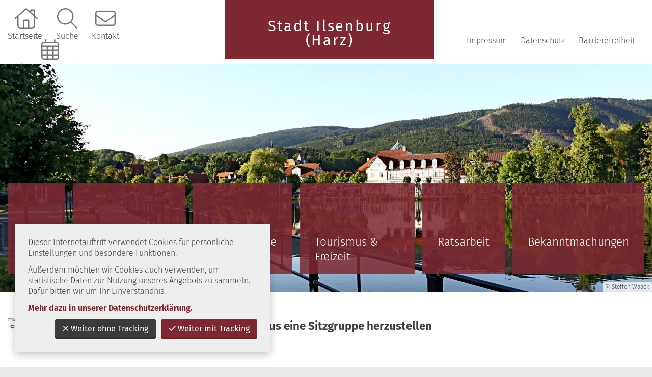

--- FILE ---
content_type: text/html; charset=iso-8859-15
request_url: https://www.stadt-ilsenburg.de/index.php?ModID=7&FID=117.25256.1&object=tx%7C117.25256.1
body_size: 9694
content:
<!DOCTYPE HTML>
<html lang="de" class="frontend">
<head>
	<meta charset="ISO-8859-15">
			<title>Stadt Ilsenburg (Harz)</title>
		<meta name="author" content="Stadt Ilsenburg (Harz)">
	<meta name="publisher" content="Stadt Ilsenburg (Harz)">
	<meta name="designer" content="Advantic GmbH">
	<meta name="copyright" content="&copy; 2026 advantic.de">
	<meta name="robots" content="index,follow">
	<meta name="viewport" content="width=device-width,initial-scale=1">
	<meta name="format-detection" content="telephone=no">
		
	
	<meta property="og:locale" content="de_DE">
	<meta property="og:site_name" content="Stadt Ilsenburg (Harz)">
	<meta name="twitter:card" content="summary_large_image">
	
	
			<meta property="og:type" content="website">
		<meta property="og:title" content="Stadt Ilsenburg (Harz)">
		<meta name="twitter:title" content="Stadt Ilsenburg (Harz)">
		<meta property="og:description" content="">
		<meta name="twitter:description" content="">
		<meta property="og:url" content="https://www.stadt-ilsenburg.de/">
		<meta name="twitter:url" content="https://www.stadt-ilsenburg.de/">	
			<meta property="og:image" content="https://www.stadt-ilsenburg.de/layout/ilsenburg/assets/img/placeholder-1200x630.png">
	<meta property="og:image:alt" content="Stadt Ilsenburg (Harz)">
			<meta name="twitter:image" content="https://www.stadt-ilsenburg.de/layout/ilsenburg/assets/img/placeholder-1200x630.png">
		<meta name="twitter:image:alt" content="Stadt Ilsenburg (Harz)">
		
	
	<link rel="stylesheet" href="/layout/ilsenburg/assets/js/slicknav/slicknav.min.css?__ts=1607889426">
	<link rel="stylesheet" href="/layout/ilsenburg/layout.css?__ts=1763450483">
	<style>
					html { font-size:16px; }
					 hr { background-color:#7E2833; }
			.result-list > li, .result-list > dd, .result-list > div > dd { border-bottom-color:#7E2833; }
					.primary-bg-color, a.btn, button.btn, input.btn, .btn a, .main-navigation .nlv_1 ul::after, .submenu .nlv_1 > li > a, .randspalte h3, .randspalte h2, .randspalte h1, .widget-title, #datepicker_events .ui-state-active, .abc-list li a:hover, .abc-list li a:focus { background-color:#7E2833; color:#FFFFFF; }
			.randspalte h3, .randspalte h2, .randspalte h1, .widget-title { border-bottom:0; }
			input[type="submit"] { background-color:#7E2833 !important; color:#FFFFFF !important; }
					.primary-text-color, .primary-bg-color a, .primary-bg-color *, .main-navigation .nlv_2 a, .site-footer a.btn, .site-footer .btn, .site-footer .btn a { color:#FFFFFF; }
					a, .linkcolor, .linkcolor a, .more { color:#7E2833; }
					html.frontend { background-color:#EAEAEA; }
					.secondary-bg-color { background-color:#EAEAEA; color:#444444; }
					.secondary-text-color, .secondary-bg-color a, .secondary-bg-color * { color:#444444; }
			</style>
	
	
	<link rel="apple-touch-icon" sizes="57x57" href="/layout/ilsenburg/assets/favicon/apple-icon-57x57.png?__ts=1612534462">
    <link rel="apple-touch-icon" sizes="60x60" href="/layout/ilsenburg/assets/favicon/apple-icon-60x60.png?__ts=1612534462">
    <link rel="apple-touch-icon" sizes="72x72" href="/layout/ilsenburg/assets/favicon/apple-icon-72x72.png?__ts=1612534462">
    <link rel="apple-touch-icon" sizes="76x76" href="/layout/ilsenburg/assets/favicon/apple-icon-76x76.png?__ts=1612534463">
    <link rel="apple-touch-icon" sizes="114x114" href="/layout/ilsenburg/assets/favicon/apple-icon-114x114.png?__ts=1612534463">
    <link rel="apple-touch-icon" sizes="120x120" href="/layout/ilsenburg/assets/favicon/apple-icon-120x120.png?__ts=1612534463">
    <link rel="apple-touch-icon" sizes="144x144" href="/layout/ilsenburg/assets/favicon/apple-icon-144x144.png?__ts=1612534463">
    <link rel="apple-touch-icon" sizes="152x152" href="/layout/ilsenburg/assets/favicon/apple-icon-152x152.png?__ts=1612534463">
    <link rel="apple-touch-icon" sizes="180x180" href="/layout/ilsenburg/assets/favicon/apple-icon-180x180.png?__ts=1612534463">
    <link rel="icon" type="image/png" sizes="192x192"  href="/layout/ilsenburg/assets/favicon/android-icon-192x192.png?__ts=1612534462">
    <link rel="icon" type="image/png" sizes="32x32" href="/layout/ilsenburg/assets/favicon/favicon-32x32.png?__ts=1612534463">
    <link rel="icon" type="image/png" sizes="96x96" href="/layout/ilsenburg/assets/favicon/favicon-96x96.png?__ts=1612534464">
    <link rel="icon" type="image/png" sizes="16x16" href="/layout/ilsenburg/assets/favicon/favicon-16x16.png?__ts=1612534463">
    <link rel="manifest" href="/layout/ilsenburg/assets/favicon/manifest.json?__ts=1612534462">
    <meta name="msapplication-TileColor" content="#ffffff">
    <meta name="msapplication-TileImage" content="/layout/ilsenburg/assets/favicon/ms-icon-144x144.png">
    <meta name="theme-color" content="#ffffff">
	

	
	<script src="/output/js/jquery/jquery-3.7.1.min.js"></script>
    <script src="/output/js/jquery/jquery-ui-1.14.1.min.js"></script>
    <link rel="stylesheet" media="screen" type="text/css" href="/output/js/jquery/jquery-ui.min.css"/>
    <script src="/output/js/jquery/mustache.min.js"></script>
	
    
    <link rel="stylesheet" href="/output/fonts/fontawesome-6/css/all.min.css">
	
	
	<script src="/output/js/ikiss/basic.min.js"></script>
	
	
	<script>document.addEventListener("touchstart", function(){}, true);</script>
	
	
	<script src="/layout/ilsenburg/assets/js/focus-within.js?__ts=1607889426"></script>
	
	
		<script src="/layout/ilsenburg/assets/js/flexslider/jquery.flexslider-min.js?__ts=1607889426"></script>
	<script>
	$(window).load(function() {
		$('.titelbild-slider').flexslider({
			controlNav: true,
			directionNav: false,
			namespace: "titelbild-",
			fadeFirstSlide: false,
			pausePlay: false,
			touch: false,
			pauseText: "<i aria-hidden='true' class='fas fa-pause fa-fw' title='Animation anhalten'></i><span class='sr-only'>Animation anhalten</span>",
			playText: "<i aria-hidden='true' class='fas fa-play fa-fw' title='Animation fortsetzen'></i><span class='sr-only'>Animation fortsetzen</span>",
			start: function() { $('.titelbild-control-nav').attr('ikissedit', 'nav|117.498|layout'); }
		});
		$('.titelbild-slider').addClass('loaded');
	});
	</script>
		

<link href="/output/js/photoswipe/photoswipe.css" rel="styleSheet" type="text/css">

<link href="/output/js/photoswipe/ikiss-skin.css" rel="styleSheet" type="text/css">

<script data-mode="1" src="/output/js/photoswipe/photoswipe.min.js"></script>

<script data-mode="1" src="/output/js/photoswipe/photoswipe-ui-default.js"></script>

<script data-mode="1" src="/output/js/photoswipe/jqPhotoSwipe.js"></script>

	</head>
<body id="start" class=" startseite no-jumbotron pagewidth-wide menuwidth-full jumbotronwidth-full superdropdown-menu">
	
		<div class="sr-jump hide-md">
		<ul aria-label="Sprungziele">
			<li><a href="#jump-content" title="direkt zum Inhalt springen">zum Inhalt</a></li>
						<li><a href="#jump-menu" title="direkt zum Hauptmen&uuml; springen">zum Hauptmen&uuml;</a></li>
						<li><a href="#jump-shortmenu" title="direkt zum Kurzmen&uuml; springen">zum Kurzmen&uuml;</a></li>
			<li><a href="#jump-social-lang" title="direkt zu Sprachwechsel und Sozialen Medien springen">zu Sprachwechsel und Sozialen Medien</a></li>
		</ul>
	</div>
	
	
			<script>
			if (navigator.cookieEnabled) {
				$(function() {
					var showCookieNote = ikiss_basic.getCookie('ikiss-cookie-note-off');
					if (showCookieNote !== false) return;
					$('#cookie-note').slideDown();
					$('#cookie-note-accept, #cookie-note-hide').click(function() {
						var setCk = ikiss_basic.setCookie, _paq = window._paq || [];
						setCk('ikiss-cookie-note-off', 1, 365);
						setCk('ikiss-cookie-msg');
						setCk('ikiss-tracking');
						_paq.push(['trackEvent', 'hideCookieNote', 'click']);
						$('#cookie-note').slideUp();
						if ($(this).attr('id') == 'cookie-note-accept') {
							_paq.push(['trackEvent', 'acceptTracking', 'click']);
							setCk('ikiss-tracking-on', 1, 365);
							window.location.reload();
						}
						if ($(this).attr('id') == 'cookie-note-hide') {
							setCk('ikiss-tracking-on');
							var allCk = document.cookie.split(';'), i=0, cCk;
							for (; i < allCk.length; i++) {
								cCk = allCk[i].trim();
								/^_pk_/g.test(cCk) && setCk(cCk.split('=')[0]);
							}
						}
					});
				});
			}
		</script>
		<div id="cookie-note" class="cookie-note bottom-left" data-ikiss-mfid="41.1.2.1">
			<div class="pull-left">
							<p>Dieser Internetauftritt verwendet Cookies f&uuml;r pers&ouml;nliche Einstellungen und besondere Funktionen.</p>
				<p>Au&szlig;erdem m&ouml;chten wir Cookies auch verwenden, um statistische Daten zur Nutzung unseres Angebots zu sammeln. Daf&uuml;r bitten wir um Ihr Einverst&auml;ndnis.</p>
				<p><strong><a href="/Datenschutz#Cookies">Mehr dazu in unserer Datenschutzerkl&auml;rung.</a></strong></p>
						</div>
			<div class="pull-right">
				<button id="cookie-note-hide" class="btn grayscale"><i class="far fa-times" aria-hidden="true"></i>Weiter ohne Tracking</button><br class="hide"><button id="cookie-note-accept" class="btn"><i class="far fa-check" aria-hidden="true"></i>Weiter mit Tracking</button>
			</div>
		</div>
		
	<nav id="nav-mob" class="hide-lg" aria-label="Mobile Navigation"></nav>
	
	<header class="site-header">
		<div class="top wrapper">
			<div class="top-bar">
				<div class="row">
					<div class="header-left headerheight column-3 column-md-1 text-left">
						<div class="inner">
							<strong id="jump-shortmenu" class="sr-only">Kurzmen&uuml;</strong>
							<nav class="quickmenu nav-h" aria-label="Kurzmen&uuml;"> 
								
	<ul id="rid_117_186_0">
		<li id="nlt_117_186_117_498" class="npt_on npt_first childs"><a href="/Service/Startseite/" id="nid_117_186_117_498" class="nlk_on npt_first childs">Startseite</a></li>
		<li id="nlt_117_186_117_506" class="npt_off"><a href="/Service/Suche/" id="nid_117_186_117_506" class="nlk_off">Suche</a></li>
		<li id="nlt_117_186_117_507" class="npt_off childs"><a href="/Service/Kontakt/" id="nid_117_186_117_507" class="nlk_off childs">Kontakt</a></li>
		<li id="nlt_117_186_117_522" class="npt_off npt_last childs"><a href="/B%C3%BCrgerservice/Stadtverwaltung/Online-Terminbuchung/" id="nid_117_186_117_522" class="nlk_off npt_last childs">Online-Terminbuchung</a></li>
	</ul>
 
							</nav>
						</div>
					</div>
					<div class="placeholder-left column-3"></div>
					<div class="logo headerheight column-3" data-ikiss-mfid="41.1.2.1">
						<a href="/" title="Zur Startseite">
														<img src="/media/custom/117_1368_1_k.PNG?1612467132" alt="" />
														<span class="headerheight">
							<strong>Stadt Ilsenburg (Harz)</strong>							</span>
													</a>
					</div>
					<div class="header-right headerheight column-3 text-right">
						<div class="inner">
							<strong id="jump-social-lang" class="sr-only">Sprachwechsel/Soziale Medien</strong>
							<nav class="quickmenu hide-sm hide-md nav-h" aria-label="Kurzmen&uuml;">
								
	<ul>
		<li class="npt_off npt_first"><a href="/Service/Impressum/" class="nlk_off npt_first">Impressum</a></li>
		<li class="npt_off childs"><a href="/Service/Datenschutz/" class="nlk_off childs">Datenschutz</a></li>
		<li class="npt_off npt_last"><a href="/Service/Barrierefreiheit/" class="nlk_off npt_last">Barrierefreiheit</a></li>
	</ul>
 
							</nav>
							
						</div>
					</div>
				</div>
			</div>
		</div>
		<div class="masthead wrapper">
			<div class="main-navigation hide-md ">
				<div class="wrapper">
					<strong id="jump-menu" class="sr-only">Hauptmen&uuml;</strong>
					<nav id="nav" aria-label="Hauptnavigation">
						
	<ul id="rid_0" class="nlv_1">
		<li id="nlt_117_486" class="npt_off npt_first childs"><a href="/Stadt/" id="nid_117_486" class="nlk_off npt_first childs">Stadt</a>
		<ul id="rid_117_486" class="nlv_2">
			<li id="nlt_117_61" class="npt_off npt_first"><a href="/Stadt/Ilsenburg-Harz-/" id="nid_117_61" class="nlk_off npt_first">Ilsenburg (Harz)</a></li>
			<li id="nlt_117_285" class="npt_off"><a href="/Stadt/OT-Dr%C3%BCbeck/" id="nid_117_285" class="nlk_off">OT Drübeck</a></li>
			<li id="nlt_117_286" class="npt_off npt_last"><a href="/Stadt/OT-Darlingerode/" id="nid_117_286" class="nlk_off npt_last">OT Darlingerode</a></li>
		</ul>
		</li>
		<li id="nlt_117_487" class="npt_off childs"><a href="/Wirtschaft-Bauen/" id="nid_117_487" class="nlk_off childs">Wirtschaft &amp; Bauen</a>
		<ul id="rid_117_487" class="nlv_2">
			<li id="nlt_117_467" class="npt_off npt_first"><a href="/Wirtschaft-Bauen/%C3%96ffentliche-Auslegungen/" id="nid_117_467" class="nlk_off npt_first">Öffentliche Auslegungen</a></li>
			<li id="nlt_117_478" class="npt_off"><a href="/Wirtschaft-Bauen/Ausschreibungen/" id="nid_117_478" class="nlk_off">Ausschreibungen</a></li>
			<li id="nlt_117_481" class="npt_off"><a href="/Wirtschaft-Bauen/Fl%C3%A4chennutzungsplan/" title="Flächennutzungsplan" id="nid_117_481" class="nlk_off">Flächennutzungsplan</a></li>
			<li id="nlt_117_480" class="npt_off"><a href="/Wirtschaft-Bauen/Bebauungspl%C3%A4ne/" id="nid_117_480" class="nlk_off">Bebauungspläne</a></li>
			<li id="nlt_117_483" class="npt_off"><a href="/Wirtschaft-Bauen/Besonderer-Bodenrichtwert/" id="nid_117_483" class="nlk_off">Besonderer Bodenrichtwert</a></li>
			<li id="nlt_117_512" class="npt_off"><a href="/Wirtschaft-Bauen/Unternehmen/" id="nid_117_512" class="nlk_off">Unternehmen</a></li>
			<li id="nlt_117_145" class="npt_off"><a href="/Wirtschaft-Bauen/Private-Baugebiete/" id="nid_117_145" class="nlk_off">Private Baugebiete</a></li>
			<li id="nlt_117_462" class="npt_off"><a href="/Wirtschaft-Bauen/Projektf%C3%B6rderung/" id="nid_117_462" class="nlk_off">Projektförderung</a></li>
			<li id="nlt_117_523" class="npt_off"><a href="/Wirtschaft-Bauen/%C3%96rtliche-Bauvorschriften/" id="nid_117_523" class="nlk_off">Örtliche Bauvorschriften</a></li>
			<li id="nlt_117_543" class="npt_off"><a href="/Wirtschaft-Bauen/Bauherrenmappe/" id="nid_117_543" class="nlk_off">Bauherrenmappe</a></li>
			<li id="nlt_117_550" class="npt_off"><a href="/Wirtschaft-Bauen/Stadtentwicklungskonzept/" id="nid_117_550" class="nlk_off">Stadtentwicklungskonzept</a></li>
			<li id="nlt_117_551" class="npt_off npt_last"><a href="/Wirtschaft-Bauen/LEADER-F%C3%B6rderung-privater-Projekte/" id="nid_117_551" class="nlk_off npt_last">LEADER Förderung privater Projekte</a></li>
		</ul>
		</li>
		<li id="nlt_117_488" class="npt_off childs"><a href="/B%C3%BCrgerservice/" id="nid_117_488" class="nlk_off childs">Bürgerservice</a>
		<ul id="rid_117_488" class="nlv_2">
			<li id="nlt_117_489" class="npt_off npt_first childs"><a href="/B%C3%BCrgerservice/Stadtverwaltung/" id="nid_117_489" class="nlk_off npt_first childs">Stadtverwaltung</a>
			<ul id="rid_117_489" class="nlv_3">
				<li id="nlt_117_544" class="npt_off npt_first"><a href="/B%C3%BCrgerservice/Stadtverwaltung/Was-erledige-ich-wo-/" id="nid_117_544" class="nlk_off npt_first">Was erledige ich wo?</a></li>
				<li id="nlt_117_491" class="npt_off"><a href="/B%C3%BCrgerservice/Stadtverwaltung/Downloads/" id="nid_117_491" class="nlk_off">Downloads</a></li>
				<li id="nlt_117_123" class="npt_off childs"><a href="/B%C3%BCrgerservice/Stadtverwaltung/Satzungen/" id="nid_117_123" class="nlk_off childs">Satzungen</a>
				<ul id="rid_117_123" class="nlv_4">
					<li id="nlt_117_461" class="npt_off npt_first npt_last"><a href="/B%C3%BCrgerservice/Stadtverwaltung/Satzungen/B-Pl%C3%A4ne/" id="nid_117_461" class="nlk_off npt_first npt_last">B-Pläne</a></li>
				</ul>
				</li>
				<li id="nlt_117_485" class="npt_off"><a href="/B%C3%BCrgerservice/Stadtverwaltung/Stellenausschreibungen/" id="nid_117_485" class="nlk_off">Stellenausschreibungen</a></li>
				<li id="nlt_117_288" class="npt_off"><a href="/B%C3%BCrgerservice/Stadtverwaltung/Organigramm/" id="nid_117_288" class="nlk_off">Organigramm</a></li>
				<li id="nlt_117_522" class="npt_off npt_last childs"><a href="/B%C3%BCrgerservice/Stadtverwaltung/Online-Terminbuchung/" id="nid_117_522" class="nlk_off npt_last childs">Online-Terminbuchung</a>
				<ul id="rid_117_522" class="nlv_4">
					<li id="nlt_117_521" class="npt_off npt_first npt_last"><a href="/B%C3%BCrgerservice/Stadtverwaltung/Online-Terminbuchung/B%C3%BCrgeramt/" id="nid_117_521" class="nlk_off npt_first npt_last">Bürgeramt</a></li>
				</ul>
				</li>
			</ul>
			</li>
			<li id="nlt_117_112" class="npt_off childs"><a href="/B%C3%BCrgerservice/Kultur-Bildung/" id="nid_117_112" class="nlk_off childs">Kultur &amp; Bildung</a>
			<ul id="rid_117_112" class="nlv_3">
				<li id="nlt_117_143" class="npt_off npt_first"><a href="/B%C3%BCrgerservice/Kultur-Bildung/Vereine/" id="nid_117_143" class="nlk_off npt_first">Vereine</a>				</li>
				<li id="nlt_117_129" class="npt_off"><a href="/B%C3%BCrgerservice/Kultur-Bildung/Schulen/" id="nid_117_129" class="nlk_off">Schulen</a></li>
				<li id="nlt_117_287" class="npt_off"><a href="/B%C3%BCrgerservice/Kultur-Bildung/Kindertagesst%C3%A4tten/" id="nid_117_287" class="nlk_off">Kindertagesstätten</a></li>
				<li id="nlt_117_130" class="npt_off"><a href="https://www.stadtbibliothek-ilsenburg.de/" target="_top" id="nid_117_130" class="nlk_off">Stadtbibliothek</a></li>
				<li id="nlt_117_131" class="npt_off"><a href="https://huettenmuseum.stadt-ilsenburg.de/" target="_blank" id="nid_117_131" class="nlk_off">Kunstgussmuseum</a></li>
				<li id="nlt_117_281" class="npt_off"><a href="/B%C3%BCrgerservice/Kultur-Bildung/Haus-der-Vereine/" id="nid_117_281" class="nlk_off">Haus der Vereine</a></li>
				<li id="nlt_117_284" class="npt_off"><a href="/B%C3%BCrgerservice/Kultur-Bildung/Marienhofsaal/" id="nid_117_284" class="nlk_off">Marienhofsaal</a></li>
				<li id="nlt_117_290" class="npt_off"><a href="https://de-de.facebook.com/jugendclub.ilsenburg.9" target="_top" id="nid_117_290" class="nlk_off">Jugendtreff</a></li>
				<li id="nlt_117_291" class="npt_off npt_last"><a href="https://www.komturhof-darlingerode.de/" target="_top" id="nid_117_291" class="nlk_off npt_last">Heimatstube / Komturhof</a></li>
			</ul>
			</li>
			<li id="nlt_117_113" class="npt_off childs"><a href="/B%C3%BCrgerservice/Sport-Freizeit/" id="nid_117_113" class="nlk_off childs">Sport &amp; Freizeit</a>
			<ul id="rid_117_113" class="nlv_3">
				<li id="nlt_117_495" class="npt_off npt_first"><a href="/B%C3%BCrgerservice/Sport-Freizeit/Sport-und-Freizeitst%C3%A4tten/" id="nid_117_495" class="nlk_off npt_first">Sport- und Freizeitstätten</a></li>
				<li id="nlt_117_132" class="npt_off"><a href="https://harzlandhalle.com/" target="_blank" id="nid_117_132" class="nlk_off">Harzlandhalle</a></li>
				<li id="nlt_117_133" class="npt_off npt_last"><a href="/B%C3%BCrgerservice/Sport-Freizeit/Sandtalhalle-Darlingerode/" id="nid_117_133" class="nlk_off npt_last">Sandtalhalle Darlingerode</a></li>
			</ul>
			</li>
			<li id="nlt_117_278" class="npt_off"><a href="/B%C3%BCrgerservice/Wohnen/" id="nid_117_278" class="nlk_off">Wohnen</a></li>
			<li id="nlt_117_279" class="npt_off childs"><a href="/B%C3%BCrgerservice/Gesundheit-Soziales/" id="nid_117_279" class="nlk_off childs">Gesundheit &amp; Soziales</a>
			<ul id="rid_117_279" class="nlv_3">
				<li id="nlt_117_513" class="npt_off npt_first"><a href="/B%C3%BCrgerservice/Gesundheit-Soziales/%C3%84rzte/" id="nid_117_513" class="nlk_off npt_first">Ärzte</a></li>
				<li id="nlt_117_514" class="npt_off npt_last"><a href="/B%C3%BCrgerservice/Gesundheit-Soziales/Sonstige-medizinische-Einrichtungen/" id="nid_117_514" class="nlk_off npt_last">Sonstige medizinische Einrichtungen</a></li>
			</ul>
			</li>
			<li id="nlt_117_531" class="npt_off npt_last childs"><a href="/B%C3%BCrgerservice/Wahlen/" id="nid_117_531" class="nlk_off npt_last childs">Wahlen</a>
			<ul id="rid_117_531" class="nlv_3">
				<li id="nlt_117_534" class="npt_off npt_first childs"><a href="/B%C3%BCrgerservice/Wahlen/Bisherige-Wahlen/" id="nid_117_534" class="nlk_off npt_first childs">Bisherige Wahlen</a>
				<ul id="rid_117_534" class="nlv_4">
					<li id="nlt_117_539" class="npt_off npt_first childs"><a href="/B%C3%BCrgerservice/Wahlen/Bisherige-Wahlen/Europawahl-2024/" id="nid_117_539" class="nlk_off npt_first childs">Europawahl 2024</a>
					<ul id="rid_117_539" class="nlv_5">
						<li id="nlt_117_540" class="npt_off npt_first"><a href="/B%C3%BCrgerservice/Wahlen/Bisherige-Wahlen/Europawahl-2024/Aktuelle-Informationen/" id="nid_117_540" class="nlk_off npt_first">Aktuelle Informationen</a></li>
						<li id="nlt_117_541" class="npt_off"><a href="/B%C3%BCrgerservice/Wahlen/Bisherige-Wahlen/Europawahl-2024/Bekanntmachungen/" id="nid_117_541" class="nlk_off">Bekanntmachungen</a></li>
						<li id="nlt_117_542" class="npt_off npt_last"><a href="https://mp.kid-magdeburg.de/IWS/start.do?mb=15085190" target="_blank" id="nid_117_542" class="nlk_off npt_last">Briefwahl beantragen</a></li>
					</ul>
					</li>
					<li id="nlt_117_535" class="npt_off childs"><a href="/B%C3%BCrgerservice/Wahlen/Bisherige-Wahlen/Kommunalwahl-2024/" id="nid_117_535" class="nlk_off childs">Kommunalwahl 2024</a>
					<ul id="rid_117_535" class="nlv_5">
						<li id="nlt_117_536" class="npt_off npt_first"><a href="/B%C3%BCrgerservice/Wahlen/Bisherige-Wahlen/Kommunalwahl-2024/Aktuelle-Informationen/" id="nid_117_536" class="nlk_off npt_first">Aktuelle Informationen</a></li>
						<li id="nlt_117_537" class="npt_off"><a href="/B%C3%BCrgerservice/Wahlen/Bisherige-Wahlen/Kommunalwahl-2024/Bekanntmachungen/" id="nid_117_537" class="nlk_off">Bekanntmachungen</a></li>
						<li id="nlt_117_538" class="npt_off npt_last"><a href="https://mp.kid-magdeburg.de/IWS/start.do?mb=15085190" target="_blank" id="nid_117_538" class="nlk_off npt_last">Briefwahl beantragen</a></li>
					</ul>
					</li>
					<li id="nlt_117_532" class="npt_off"><a href="/B%C3%BCrgerservice/Wahlen/Bisherige-Wahlen/Sch%C3%B6ffenwahl-2023/" id="nid_117_532" class="nlk_off">Schöffenwahl 2023</a></li>
					<li id="nlt_117_527" class="npt_off npt_last childs"><a href="/B%C3%BCrgerservice/Wahlen/Bisherige-Wahlen/B%C3%BCrgermeisterwahl-2023/" id="nid_117_527" class="nlk_off npt_last childs">Bürgermeisterwahl 2023</a>
					<ul id="rid_117_527" class="nlv_5">
						<li id="nlt_117_528" class="npt_off npt_first"><a href="/B%C3%BCrgerservice/Wahlen/Bisherige-Wahlen/B%C3%BCrgermeisterwahl-2023/Aktuelle-Informationen/" id="nid_117_528" class="nlk_off npt_first">Aktuelle Informationen</a></li>
						<li id="nlt_117_529" class="npt_off childs"><a href="/B%C3%BCrgerservice/Wahlen/Bisherige-Wahlen/B%C3%BCrgermeisterwahl-2023/Briefwahl-beantragen/" id="nid_117_529" class="nlk_off childs">Briefwahl beantragen</a>
						<ul id="rid_117_529" class="nlv_6">
							<li id="nlt_117_533" class="npt_off npt_first npt_last"><a href="https://mp.kid-magdeburg.de/IWS/start.do?mb=15085190" target="_blank" id="nid_117_533" class="nlk_off npt_first npt_last">Beantragung eines Wahl-/Abstimmungsscheines</a></li>
						</ul>
						</li>
						<li id="nlt_117_530" class="npt_off npt_last"><a href="/B%C3%BCrgerservice/Wahlen/Bisherige-Wahlen/B%C3%BCrgermeisterwahl-2023/Bekanntmachungen/" id="nid_117_530" class="nlk_off npt_last">Bekanntmachungen</a></li>
					</ul>
					</li>
				</ul>
				</li>
				<li id="nlt_117_545" class="npt_off npt_last childs"><a href="/B%C3%BCrgerservice/Wahlen/Bundestagswahl-2025/" id="nid_117_545" class="nlk_off npt_last childs">Bundestagswahl 2025</a>
				<ul id="rid_117_545" class="nlv_4">
					<li id="nlt_117_546" class="npt_off npt_first"><a href="/B%C3%BCrgerservice/Wahlen/Bundestagswahl-2025/Aktuelle-Informationen/" id="nid_117_546" class="nlk_off npt_first">Aktuelle Informationen</a></li>
					<li id="nlt_117_547" class="npt_off"><a href="/B%C3%BCrgerservice/Wahlen/Bundestagswahl-2025/Bekanntmachungen/" id="nid_117_547" class="nlk_off">Bekanntmachungen</a></li>
					<li id="nlt_117_548" class="npt_off"><a href="https://mp.kid-magdeburg.de/IWS/start.do?mb=15085190" target="_blank" id="nid_117_548" class="nlk_off">Briefwahl beantragen</a></li>
					<li id="nlt_117_549" class="npt_off npt_last"><a href="/B%C3%BCrgerservice/Wahlen/Bundestagswahl-2025/Wahlhelfer-werden/" target="_blank" id="nid_117_549" class="nlk_off npt_last">Wahlhelfer werden</a></li>
				</ul>
				</li>
			</ul>
			</li>
		</ul>
		</li>
		<li id="nlt_117_102" class="npt_off childs"><a href="https://www.ilsenburg-tourismus.de/startseite.html" target="_blank" id="nid_117_102" class="nlk_off childs">Tourismus &amp; Freizeit</a>
		<ul id="rid_117_102" class="nlv_2">
			<li id="nlt_117_106" class="npt_off npt_first"><a href="/Tourismus-Freizeit/Sehensw%C3%BCrdigkeiten/" id="nid_117_106" class="nlk_off npt_first">Sehenswürdigkeiten</a></li>
			<li id="nlt_117_108" class="npt_off"><a href="/Tourismus-Freizeit/Gastgeberverzeichnis/" id="nid_117_108" class="nlk_off">Gastgeberverzeichnis</a></li>
			<li id="nlt_117_509" class="npt_off npt_last"><a href="/B%C3%BCrgerservice/Sport-Freizeit/Harzlandhalle/" target="_blank" id="nid_117_509" class="nlk_off npt_last">Harzlandhalle</a></li>
		</ul>
		</li>
		<li id="nlt_117_441" class="npt_off childs"><a href="/Ratsarbeit/" id="nid_117_441" class="nlk_off childs">Ratsarbeit</a>
		<ul id="rid_117_441" class="nlv_2">
			<li id="nlt_117_508" class="npt_off npt_first"><a href="/Ratsarbeit/Ratsinformationen/" id="nid_117_508" class="nlk_off npt_first">Ratsinformationen</a></li>
			<li id="nlt_117_126" class="npt_off"><a href="https://ratsinfo.kitu-genossenschaft.de/ils_bi/kp0040.asp?__kgrnr=1&" target="_blank" id="nid_117_126" class="nlk_off">Stadrat &amp; Fraktionen</a></li>
			<li id="nlt_117_120" class="npt_off npt_last"><a href="/Ratsarbeit/Amtsblatt/" id="nid_117_120" class="nlk_off npt_last">Amtsblatt</a></li>
		</ul>
		</li>
		<li id="nlt_117_515" class="npt_off npt_last childs"><a href="/Bekanntmachungen/" id="nid_117_515" class="nlk_off npt_last childs">Bekanntmachungen</a>
		<ul id="rid_117_515" class="nlv_2">
			<li id="nlt_117_525" class="npt_off npt_first npt_last"><a href="/Bekanntmachungen/Archiv-Bekanntmachungen/" id="nid_117_525" class="nlk_off npt_first npt_last">Archiv Bekanntmachungen</a></li>
		</ul>
		</li>
	</ul>
 
					</nav>
				</div>
			</div>
		</div>
		<div class="jumbotron wrapper">
							<div class="titelbild">
					<div class="elem bgimg-center" style="background-image:url('/output/img.php?id=117.2183.1&amp;fm=g&amp;mfm=m')" data-ikiss-mfid="6.117.2183.1">
						<small class="mc2_ac">&copy; Steffen Waack</small>					</div>
				</div>
						</div>
	</header>
	
	<main class="site-main wrapper">
				

<div class="row">
	
	
					
				
				<div class="main-content column-1">
					<strong id="jump-content" class="sr-only">Inhalt</strong>
					
<div class="tt_ac"><div class="tc1_ac"><div style="display:inline" class="text3"><h3>
<div class="mt_ac mt_noalign" style="width:fit-content;"><div class="mc1_ac mc1_noalign"><img class="mt_none" src="https://www.stadt-ilsenburg.de/media/custom/117_1950_1_g.JPG?1642759988" alt="Der Stamm einer Douglasie wird zers&auml;gt, um daraus eine Sitzgruppe herzustellen" width="1200" height="900" title="Der Stamm einer Douglasie wird zers&auml;gt, um daraus eine Sitzgruppe herzustellen" style="border:0px solid black; "></div><div class="mc2_ac">&copy; Kathleen Behrens&nbsp;</div></div>
<br></h3>
<h3><span class="text7"><br></span></h3>
<h4><span class="text8">Liebe Ilsenburger, liebe G&auml;ste,<br class="clear" style="clear: both;"><br class="clear" style="clear: both;"></span></h4>
<p>diese Woche begann leider mit schlechten Nachrichten aus Darlingerode. Einbrecher hatten die Grundschule und den Kindergarten heimgesucht und erheblichen Schaden angerichtet.</p>
<p>Die gerade beschafften iPads und andere technische Ger&auml;te wurden gestohlen, T&uuml;ren und Schr&auml;nke dazu aufgebrochen.</p>
<p>F&uuml;r Hinweise, die zur Ergreifung und Verurteilung des oder der T&auml;ter f&uuml;hren, lobe ich hiermit <strong>1000,- Euro</strong> aus!</p>
<p>Sich derart auf Kosten der Sch&uuml;ler zu bereichern, die ohnehin durch die Pandemiebestimmungen stark beim Lernen beeintr&auml;chtigt werden, ist kriminell und moralisch h&ouml;chst verwerflich.</p>
<p>Ich hoffe sehr, dass die Polizei der T&auml;ter habhaft wird und wir sie dann &ouml;ffentlich &bdquo;w&uuml;rdigen&ldquo; k&ouml;nnen.<br class="clear" style="clear: both;"><br class="clear" style="clear: both;"></p>
<p style="margin-left: 30px;"><strong>Folgende weitere Informationen gibt es:<br class="clear" style="clear: both;"><br class="clear" style="clear: both;"></strong></p>
<ol class=" ikiss-ordered-list">
<li>&nbsp;Im T&auml;nntal sind Wegebefestigungen erfolgt, u.a. der Zufahrt zum Vereinsgel&auml;nde &bdquo;Deutscher Teckelklub 1888 e. V.&ldquo;<br class="clear" style="clear: both;"><br class="clear" style="clear: both;"></li>
<li>Die Reparatur des Lichtmastes am L&ouml;schfahrzeug der Feuerwehr Ilsenburg ist durch die Kollegen des Bauhofs erfolgt.<br class="clear" style="clear: both;"><br class="clear" style="clear: both;"></li>
<li>Eigenbau neuer Sitzgruppen durch den Bauhof.&nbsp;Zur Herstellung werden Baumst&auml;mme von Douglasien verwendet. Auf Grund des hohen Harzanteils ist eine Behandlung mit Holzschutzlasur nicht mehr notwendig.<br class="clear" style="clear: both;"><br class="clear" style="clear: both;"></li>
<li>Zur Verbesserung der Einsichtnahme, z.B. in Kreuzungsbereichen, wurden an verschiedenen Stellen Gr&uuml;nschnitte im Zuge der Verkehrssicherung durchgef&uuml;hrt.</li>
</ol>
<p>&nbsp;</p>
<p><span style="color: #660033;"><strong>N&auml;chster Impftag:</strong> <br class="clear" style="clear: both;"><br class="clear" style="clear: both;">Donnerstag, der 27. Januar 2022<br class="clear" style="clear: both;"></span><span style="color: #660033;">in der Zeit von 10.00 - 18.00 Uhr</span></p>
<p>Es kann im Rahmen der an dem Tage verf&uuml;gbaren Biontec-Dosen jedermann geimpft werden. Eine Limitierung auf die unter 30-j&auml;hrigen ist derzeit&nbsp;vom Landkreis&nbsp;Harz nicht mehr vorgegeben</p>
<p style="margin-left: 120px;"><br class="clear" style="clear: both;"></p>
<p>Ich w&uuml;nsche Ihnen ein sch&ouml;nes Wochenende<br class="clear" style="clear: both;"><br class="clear" style="clear: both;"><br class="clear" style="clear: both;"></p>
<p>Ihr</p>
<p>Denis Loeffke</p>
<p>B&uuml;rgermeister<br class="clear" style="clear: both;"><br class="clear" style="clear: both;"><br class="clear" style="clear: both;"><br class="clear" style="clear: both;"></p>
 			<ul class="flex-row image-gallery">
								<li class="flex-col-3" data-ikiss-mfid="6.117.1951.1">
									<div class="cont">
						
						<!-- IMGS --> 
													<a href="/media/custom/117_1951_1_g.JPG?1642760089" data-photoswipe-medium-source="/media/custom/117_1951_1_m.JPG?1642760089" data-photoswipe-large-source="/media/custom/117_1951_1_g.JPG?1642760089" data-photoswipe-group="1" data-photoswipe-desc="Eine aufgebrochene T&uuml;r im Kita- und Grundschulgeb&auml;ude in Darlingerode" data-photoswipe-copyright="&copy;&nbsp;Henri Fischer" data-photoswipe-ikissedit="117.1951.1" class="photoswipe-gallery" title="Bild vergr&ouml;&szlig;ern" target="_blank">
													<img src="/media/custom/117_1951_1_t.JPG?1642760089" alt="Eine aufgebrochene T&uuml;r im Kita- und Grundschulgeb&auml;ude in Darlingerode" />
							 
								<small class="mc2_ac">&copy;&nbsp;Henri Fischer</small>
							</a>						<!-- IMGE --> 
						
					</div>
				</li>					<li class="flex-col-3" data-ikiss-mfid="6.117.1952.1">
									<div class="cont">
						
						<!-- IMGS --> 
													<a href="/media/custom/117_1952_1_g.JPG?1642760139" data-photoswipe-medium-source="/media/custom/117_1952_1_m.JPG?1642760139" data-photoswipe-large-source="/media/custom/117_1952_1_g.JPG?1642760139" data-photoswipe-group="1" data-photoswipe-desc="Aufgebrochene Schr&auml;nke im Kita- und Grundschulgeb&auml;ude in Darlingerode" data-photoswipe-copyright="&copy;&nbsp;Henri Fischer" data-photoswipe-ikissedit="117.1952.1" class="photoswipe-gallery" title="Bild vergr&ouml;&szlig;ern" target="_blank">
													<img src="/media/custom/117_1952_1_t.JPG?1642760139" alt="Aufgebrochene Schr&auml;nke im Kita- und Grundschulgeb&auml;ude in Darlingerode" />
							 
								<small class="mc2_ac">&copy;&nbsp;Henri Fischer</small>
							</a>						<!-- IMGE --> 
						
					</div>
				</li>					<li class="flex-col-3" data-ikiss-mfid="6.117.1953.1">
									<div class="cont">
						
						<!-- IMGS --> 
													<a href="/media/custom/117_1953_1_g.JPG?1642760231" data-photoswipe-medium-source="/media/custom/117_1953_1_m.JPG?1642760231" data-photoswipe-large-source="/media/custom/117_1953_1_g.JPG?1642760231" data-photoswipe-group="1" data-photoswipe-desc="Gr&uuml;nschnitte im Zuge der Verkehrssicherung" data-photoswipe-copyright="&copy;&nbsp;Kathleen Behrens" data-photoswipe-ikissedit="117.1953.1" class="photoswipe-gallery" title="Bild vergr&ouml;&szlig;ern" target="_blank">
													<img src="/media/custom/117_1953_1_t.JPG?1642760230" alt="Gr&uuml;nschnitte im Zuge der Verkehrssicherung" />
							 
								<small class="mc2_ac">&copy;&nbsp;Kathleen Behrens</small>
							</a>						<!-- IMGE --> 
						
					</div>
				</li>					<li class="flex-col-3" data-ikiss-mfid="6.117.1954.1">
									<div class="cont">
						
						<!-- IMGS --> 
													<a href="/media/custom/117_1954_1_g.JPG?1642760318" data-photoswipe-medium-source="/media/custom/117_1954_1_m.JPG?1642760318" data-photoswipe-large-source="/media/custom/117_1954_1_g.JPG?1642760318" data-photoswipe-group="1" data-photoswipe-desc="Reparatur des Lichtmastes am L&ouml;schfahrzeug der Feuerwehr Ilsenburg durch die Kollegen des Bauhofs" data-photoswipe-copyright="&copy;&nbsp;Kathleen Behrens" data-photoswipe-ikissedit="117.1954.1" class="photoswipe-gallery" title="Bild vergr&ouml;&szlig;ern" target="_blank">
													<img src="/media/custom/117_1954_1_t.JPG?1642760318" alt="Reparatur des Lichtmastes am L&ouml;schfahrzeug der Feuerwehr Ilsenburg durch die Kollegen des Bauhofs" />
							 
								<small class="mc2_ac">&copy;&nbsp;Kathleen Behrens</small>
							</a>						<!-- IMGE --> 
						
					</div>
				</li>					<li class="flex-col-3" data-ikiss-mfid="6.117.1955.1">
									<div class="cont">
						
						<!-- IMGS --> 
													<a href="/media/custom/117_1955_1_g.JPG?1642760354" data-photoswipe-medium-source="/media/custom/117_1955_1_m.JPG?1642760354" data-photoswipe-large-source="/media/custom/117_1955_1_g.JPG?1642760354" data-photoswipe-group="1" data-photoswipe-desc="Reparatur des Lichtmastes am L&ouml;schfahrzeug der Feuerwehr Ilsenburg durch die Kollegen des Bauhofs" data-photoswipe-copyright="&copy;&nbsp;Kathleen Behrens" data-photoswipe-ikissedit="117.1955.1" class="photoswipe-gallery" title="Bild vergr&ouml;&szlig;ern" target="_blank">
													<img src="/media/custom/117_1955_1_t.JPG?1642760354" alt="Reparatur des Lichtmastes am L&ouml;schfahrzeug der Feuerwehr Ilsenburg durch die Kollegen des Bauhofs" />
							 
								<small class="mc2_ac">&copy;&nbsp;Kathleen Behrens</small>
							</a>						<!-- IMGE --> 
						
					</div>
				</li>					<li class="flex-col-3" data-ikiss-mfid="6.117.1956.1">
									<div class="cont">
						
						<!-- IMGS --> 
													<a href="/media/custom/117_1956_1_g.JPG?1642760396" data-photoswipe-medium-source="/media/custom/117_1956_1_m.JPG?1642760396" data-photoswipe-large-source="/media/custom/117_1956_1_g.JPG?1642760396" data-photoswipe-group="1" data-photoswipe-desc="Reparatur des Lichtmastes am L&ouml;schfahrzeug der Feuerwehr Ilsenburg durch die Kollegen des Bauhofs" data-photoswipe-copyright="&copy;&nbsp;Kathleen Behrens" data-photoswipe-ikissedit="117.1956.1" class="photoswipe-gallery" title="Bild vergr&ouml;&szlig;ern" target="_blank">
													<img src="/media/custom/117_1956_1_t.JPG?1642760396" alt="Reparatur des Lichtmastes am L&ouml;schfahrzeug der Feuerwehr Ilsenburg durch die Kollegen des Bauhofs" />
							 
								<small class="mc2_ac">&copy;&nbsp;Kathleen Behrens</small>
							</a>						<!-- IMGE --> 
						
					</div>
				</li>					<li class="flex-col-3" data-ikiss-mfid="6.117.1957.1">
									<div class="cont">
						
						<!-- IMGS --> 
													<a href="/media/custom/117_1957_1_g.JPG?1642760485" data-photoswipe-medium-source="/media/custom/117_1957_1_m.JPG?1642760485" data-photoswipe-large-source="/media/custom/117_1957_1_g.JPG?1642760485" data-photoswipe-group="1" data-photoswipe-desc="Eigenbau neuer Sitzgruppen durch den Bauhof - die angeschraubten Holzlatten dienen dem Kettens&auml;genf&uuml;hrer als Leitlinie" data-photoswipe-copyright="&copy;&nbsp;Kathleen Behrens" data-photoswipe-ikissedit="117.1957.1" class="photoswipe-gallery" title="Bild vergr&ouml;&szlig;ern" target="_blank">
													<img src="/media/custom/117_1957_1_t.JPG?1642760484" alt="Eigenbau neuer Sitzgruppen durch den Bauhof - die angeschraubten Holzlatten dienen dem Kettens&auml;genf&uuml;hrer als Leitlinie" />
							 
								<small class="mc2_ac">&copy;&nbsp;Kathleen Behrens</small>
							</a>						<!-- IMGE --> 
						
					</div>
				</li>					<li class="flex-col-3" data-ikiss-mfid="6.117.1958.1">
									<div class="cont">
						
						<!-- IMGS --> 
													<a href="/media/custom/117_1958_1_g.JPG?1642760561" data-photoswipe-medium-source="/media/custom/117_1958_1_m.JPG?1642760560" data-photoswipe-large-source="/media/custom/117_1958_1_g.JPG?1642760561" data-photoswipe-group="1" data-photoswipe-desc="Ein Mitarbeiter des Bauhofes beim S&auml;gen" data-photoswipe-copyright="&copy;&nbsp;Kathleen Behrens" data-photoswipe-ikissedit="117.1958.1" class="photoswipe-gallery" title="Bild vergr&ouml;&szlig;ern" target="_blank">
													<img src="/media/custom/117_1958_1_t.JPG?1642760560" alt="Ein Mitarbeiter des Bauhofes beim S&auml;gen" />
							 
								<small class="mc2_ac">&copy;&nbsp;Kathleen Behrens</small>
							</a>						<!-- IMGE --> 
						
					</div>
				</li>					<li class="flex-col-3" data-ikiss-mfid="6.117.1959.1">
									<div class="cont">
						
						<!-- IMGS --> 
													<a href="/media/custom/117_1959_1_g.JPG?1642760629" data-photoswipe-medium-source="/media/custom/117_1959_1_m.JPG?1642760629" data-photoswipe-large-source="/media/custom/117_1959_1_g.JPG?1642760629" data-photoswipe-group="1" data-photoswipe-desc="Zur Herstellung der Sitzb&auml;nke werden Baumst&auml;mme von Douglasien verwendet" data-photoswipe-copyright="&copy;&nbsp;Kathleen Behrens" data-photoswipe-ikissedit="117.1959.1" class="photoswipe-gallery" title="Bild vergr&ouml;&szlig;ern" target="_blank">
													<img src="/media/custom/117_1959_1_t.JPG?1642760628" alt="Zur Herstellung der Sitzb&auml;nke werden Baumst&auml;mme von Douglasien verwendet" />
							 
								<small class="mc2_ac">&copy;&nbsp;Kathleen Behrens</small>
							</a>						<!-- IMGE --> 
						
					</div>
				</li>					<li class="flex-col-3" data-ikiss-mfid="6.117.1960.1">
									<div class="cont">
						
						<!-- IMGS --> 
													<a href="/media/custom/117_1960_1_g.JPG?1642760727" data-photoswipe-medium-source="/media/custom/117_1960_1_m.JPG?1642760727" data-photoswipe-large-source="/media/custom/117_1960_1_g.JPG?1642760727" data-photoswipe-group="1" data-photoswipe-desc="Auf Grund des hohen Harzanteils der Douglasie ist eine Behandlung mit Holzschutzlasur nicht mehr notwendig - im Anschluss wird die Oberfl&auml;che gehobelt und glatt geschliffen" data-photoswipe-copyright="&copy;&nbsp;Kathleen Behrens" data-photoswipe-ikissedit="117.1960.1" class="photoswipe-gallery" title="Bild vergr&ouml;&szlig;ern" target="_blank">
													<img src="/media/custom/117_1960_1_t.JPG?1642760726" alt="Auf Grund des hohen Harzanteils der Douglasie ist eine Behandlung mit Holzschutzlasur nicht mehr notwendig - im Anschluss wird die Oberfl&auml;che gehobelt und glatt geschliffen" />
							 
								<small class="mc2_ac">&copy;&nbsp;Kathleen Behrens</small>
							</a>						<!-- IMGE --> 
						
					</div>
				</li>					<li class="flex-col-3" data-ikiss-mfid="6.117.1961.1">
									<div class="cont">
						
						<!-- IMGS --> 
													<a href="/media/custom/117_1961_1_g.JPG?1642760820" data-photoswipe-medium-source="/media/custom/117_1961_1_m.JPG?1642760820" data-photoswipe-large-source="/media/custom/117_1961_1_g.JPG?1642760820" data-photoswipe-group="1" data-photoswipe-desc="Die Zufahrt zum Vereinsgel&auml;nde &raquo;Deutscher Teckelklub 1888 e. V.&laquo;" data-photoswipe-copyright="&copy;&nbsp;Kathleen Behrens" data-photoswipe-ikissedit="117.1961.1" class="photoswipe-gallery" title="Bild vergr&ouml;&szlig;ern" target="_blank">
													<img src="/media/custom/117_1961_1_t.JPG?1642760820" alt="Die Zufahrt zum Vereinsgel&auml;nde &raquo;Deutscher Teckelklub 1888 e. V.&laquo;" />
							 
								<small class="mc2_ac">&copy;&nbsp;Kathleen Behrens</small>
							</a>						<!-- IMGE --> 
						
					</div>
				</li>					<li class="flex-col-3" data-ikiss-mfid="6.117.1962.1">
									<div class="cont">
						
						<!-- IMGS --> 
													<a href="/media/custom/117_1962_1_g.JPG?1642760839" data-photoswipe-medium-source="/media/custom/117_1962_1_m.JPG?1642760839" data-photoswipe-large-source="/media/custom/117_1962_1_g.JPG?1642760839" data-photoswipe-group="1" data-photoswipe-desc="Im T&auml;nntal sind Wegebefestigungen erfolgt, u.a. der Zufahrt zum Vereinsgel&auml;nde &raquo;Deutscher Teckelklub 1888 e. V.&laquo;" data-photoswipe-copyright="&copy;&nbsp;Kathleen Behrens" data-photoswipe-ikissedit="117.1962.1" class="photoswipe-gallery" title="Bild vergr&ouml;&szlig;ern" target="_blank">
													<img src="/media/custom/117_1962_1_t.JPG?1642760839" alt="Im T&auml;nntal sind Wegebefestigungen erfolgt, u.a. der Zufahrt zum Vereinsgel&auml;nde &raquo;Deutscher Teckelklub 1888 e. V.&laquo;" />
							 
								<small class="mc2_ac">&copy;&nbsp;Kathleen Behrens</small>
							</a>						<!-- IMGE --> 
						
					</div>
				</li></ul></div></div><div class="tc2_ac">21.01.2022&nbsp;</div></div>
				</div>
				
				
				</div>


<div class="bottom-controls">
	<div class="pull-right">
		<a href="#start" class="btn" title="zum Seitenanfang"><i class="far fa-arrow-up" aria-hidden="true"></i>nach oben</a>
	</div>
</div> 
	</main>
	
	<footer class="site-footer secondary-bg-color">
		<div class="wrapper">
							<div class="flex-row">
					
			<div class="flex-col-4">
				<h2>Ihr Kontakt<br></h2><div style="display:inline"><div class="adressen">
		 
			<div class="result-list">
			

<div>
			<div class="overlay" data-ikiss-mfid="9.117.40.1">
			<a class="overlay-link" href="/Service/Startseite/index.php?object=tx,117.17065.1&amp;ModID=9&amp;FID=117.40.1" title="Stadt Ilsenburg (Harz)"></a>
			<div class="overlay-content">
					
				<address class="list-text">
				
					<h3 class="list-title">Stadt Ilsenburg (Harz)</h3>
					
					
											<p>
							Harzburger Straße&nbsp;24<br>38871&nbsp;Ilsenburg (Harz)<br>						</p>
												<ul class="com-list">
																		<li>
											 
												<a href="tel:+493945284-0" title="Anrufen"><i class="fas fa-phone-alt fa-fw rs_skip" aria-hidden="true" title="Telefon"></i><span class="sr-only">Telefon: </span>+49 39452 84-0</a>										</li>
																			<li>
											 
												<i class="fas fa-fax fa-fw rs_skip" aria-hidden="true" title="Fax"></i><span class="sr-only">Fax: </span>+49 39452 84-114										</li>
																			<li>
											 
												<a href="mailto:Stadt-Ilsenburg@stadt-ilsenburg.de" title="E-Mail schreiben"><i class="fas fa-envelope fa-fw rs_skip" aria-hidden="true" title="E-Mail"></i><span class="sr-only">E-Mail: </span>Stadt-Ilsenburg@stadt-ilsenburg.de</a>										</li>
																</ul>
										</address>
				
				</div>
		</div>
	</div></div>	</div>
</div>
			</div>
			
						
			<div class="flex-col-4">
				<h2>&Ouml;ffnungszeiten Stadtverwaltung</h2><div style="display:inline"><p><strong><br></strong></p>
<div class="row">
<div class="column-3 column-sm-3">
<p>Montag</p>
</div>
<div class="column-2x3 column-sm-2x3">
<p>geschlossen</p>
</div>
</div>
<div class="row">
<div class="column-3 column-sm-3">Dienstag</div>
<div class="column-2x3 column-sm-2x3">09:00 - 12:00 Uhr<br>13:00 - 17:00 Uhr</div>
</div>
<div class="row">
<div class="column-3 column-sm-3">Mittwoch</div>
<div class="column-2x3 column-sm-2x3">09:00 - 12:00 Uhr</div>
</div>
<div class="row">
<div class="column-3 column-sm-3">Donnerstag</div>
<div class="column-2x3 column-sm-2x3">09:00 - 12:00 Uhr<br>13:00 - 15:30 Uhr</div>
</div>
<div class="row">
<div class="column-3 column-sm-3">Freitag</div>
<div class="column-2x3 column-sm-2x3">09:00 - 12:00 Uhr</div>
</div>
</div>
			</div>
			
						
			<div class="flex-col-4">
				<h2>&Ouml;ffnungszeiten B&uuml;rgeramt</h2><div style="display:inline">
<p><strong>Wir bitten um vorherige Terminabsprache</strong></p>
<p><br></p>
<div class="row">
<div class="column-3 column-sm-3">Montag</div>
<div class="column-2x3 column-sm-2x3">geschlossen</div>
</div>
<div class="row">
<div class="column-3 column-sm-3">Dienstag</div>
<div class="column-2x3 column-sm-2x3">09:00 - 12:00 Uhr<br>13:00 - 18:00 Uhr</div>
</div>
<div class="row">
<div class="column-3 column-sm-3">Mittwoch</div>
<div class="column-2x3 column-sm-2x3">09:00 - 12:00 Uhr</div>
</div>
<div class="row">
<div class="column-3 column-sm-3">Donnerstag</div>
<div class="column-2x3 column-sm-2x3">09:00 - 12:00 Uhr<br>13:00 - 18:00 Uhr</div>
</div>
<div class="row">
<div class="column-3 column-sm-3">Freitag</div>
<div class="column-2x3 column-sm-2x3">09:00 - 12:00 Uhr</div>
</div>
</div>
			</div>
			
						
			<div class="flex-col-4">
				<h2>Bankverbindung</h2><div style="display:inline"><p>Harzsparkasse</p>
<p>IBAN:&nbsp;&nbsp; DE64 8105 2000 0320 1838 07</p>
<p>BIC:&nbsp;&nbsp;&nbsp;&nbsp;&nbsp; NOLADE21HRZ</p>
</div>
			</div>
			
				</div> 
						<nav class="quickmenu sm-only md-only nav-h" aria-label="Kurzmen&uuml;">
				
	<ul>
		<li class="npt_off npt_first"><a href="/Service/Impressum/" class="nlk_off npt_first">Impressum</a></li>
		<li class="npt_off childs"><a href="/Service/Datenschutz/" class="nlk_off childs">Datenschutz</a></li>
		<li class="npt_off npt_last"><a href="/Service/Barrierefreiheit/" class="nlk_off npt_last">Barrierefreiheit</a></li>
	</ul>
 
			</nav>
		</div>
	</footer>
	<script src="/layout/ilsenburg/assets/js/slicknav/jquery.slicknav.min.js?__ts=1607889426"></script>
	<script src="/layout/ilsenburg/assets/js/layout.js?__ts=1607889426"></script>
	<script src="/output/js/accordion/ikiss-accordion.js"></script>
	
	
	<script src="/output/js/jquery/jquery.ui.datepicker-de.js"></script>
	<script src="/output/js/ikiss/datepicker.min.js"></script>
	<script>
		$(function() {
			
			if ($().jqPhotoSwipe) $(".photoswipe-gallery").jqPhotoSwipe({
				galleryOpen: function (gallery){
				}
			});
			
			$('.datepicker').datepicker();
			new ikiss_datepicker('#datepicker_events',{
				datepicker	: {showWeek: false, showOtherMonths: false, selectOtherMonths: false},
				setdate		: false,
				
				query		: { "vJ" : "","vMo" : "","vTag" : "","bJ" : "","bMo" : "","bTag" : ""}
			});
		});
	</script>
</body>
</html>

--- FILE ---
content_type: text/css
request_url: https://www.stadt-ilsenburg.de/layout/ilsenburg/layout.css?__ts=1763450483
body_size: 293
content:
/*
CMS:    iKISS 7.3
Author: Advantic GmbH
Theme:  Standardlayout
*/

@import url('/../output/fonts/fontawesome-5/css/all.min.css') screen;
@import url('ikiss-gridtools-73.css?__ts=1660216279') screen;
@import url('ikiss-modules-73.css?__ts=1712663530') screen;
@import url('design.css?__ts=1613400856') screen;
@import url('custom.css?__ts=1761637977') screen;
@import url('print.css?__ts=1607889425') print;

/* START selectable classes */
.btn {}
.page-title {}
/* END selectable classes */

--- FILE ---
content_type: text/css
request_url: https://www.stadt-ilsenburg.de/layout/ilsenburg/ikiss-gridtools-73.css?__ts=1660216279
body_size: 3927
content:
/* --------------------------------------------------------
# Primary Theme Color: #2D8BBF <--- SEARCH & REPLACE! -----
# Secondary Theme Color: #EAEAEA <--- SEARCH & REPLACE! ---
-------------------------------------------------------- */

/* Reset CSS */
html, body, div, span, applet, object, iframe, h1, h2, h3, h4, h5, h6, p, .frontend button, blockquote, pre, a, abbr, acronym, address, big, cite, code, del, dfn, em, img, ins, kbd, q, s, samp, small, strike, strong, sub, sup, tt, var, b, u, i, center, dl, dt, dd, ol, ul, li, fieldset, form, label, legend, table, caption, tbody, tfoot, thead, tr, th, td, article, aside, canvas, details, embed, figure, figcaption, footer, header, hgroup, main, menu, nav, output, ruby, section, summary, time, mark, audio, video {
	margin: 0;
	padding: 0;
	border: 0;
	font-size: 100%;
	font: inherit;
	vertical-align: baseline;
}

/* HTML5 display-role reset for older browsers */
article, aside, details, figcaption, figure, footer, header, hgroup, main, menu, nav, section {
	display: block;
}

/* Main HTML Elements */
html {
	background-color: #fff;
	font-size: 16px;
}
body {
	color: #404040;
	font-family: "Helvetica Neue", Helvetica, Arial, sans-serif;
	font-size: 1rem;
	line-height: 1.333;
}
abbr[title] {
	text-decoration:none;
	border-bottom: 1px dashed;
	cursor:pointer; /* iOS :hover Fix */
}
abbr[title]:hover::after, abbr[title]:focus::after, abbr[title]:active::after {
	content: ' (' attr(title) ')';
}
@media screen and (min-width: 961px){
	abbr[title]:hover::after, abbr[title]:focus::after, abbr[title]:active::after {
		content: '';
	}
	abbr[title] {
	cursor:help;
	}
}
blockquote {
	padding: 5px 15px;
	margin: 10px 0;
	border-left: 3px solid #e5e5e5;
}
blockquote p:last-child {
	margin-bottom: 0;
}
blockquote, q {
	quotes: none;
}
blockquote::before, blockquote::after, q::before, q::after {
	content: '';
	content: none;
}
span > i.fal, span > i.far, span > i.fas, span > i.fab, span > i.fa {
	margin-right: 5px;
}

span.katdoc {
    color: #7E2833;
}

small{
	font-size: 0.75em;
}
small > i.fal, small > i.far, small > i.fas, small > i.fab, small > i.fa {
	font-size: 1rem;
	line-height: 1;
	margin-right: 0.25em;
	-webkit-opacity: 0.7;
	-moz-opacity: 0.7;
	-ms-opacity: 0.7;
	opacity: 0.7;
	vertical-align: unset;
}
a > i.fal, a > i.far, a > i.fas, a > i.fab, a > i.fa, 
button > i.fal, button > i.far, button > i.fas, button > i.fab, button > i.fa {
	line-height: 1.33;
	vertical-align: baseline;
	margin-right: 0.25em;
}
table {
	border-collapse: collapse;
	border-spacing: 0;
	margin-bottom: 1em;
	background-color: #f5f5f5;
}
table td, table th {
	padding: 10px;
}
table th {
	background-color: #eaeaea;
	border-bottom: 2px solid #e3e3e3;
}
table tr {
	border-bottom: 1px solid #eaeaea;
}
*, *::after, *::before {
	-webkit-box-sizing: border-box;
	-moz-box-sizing: border-box;
	box-sizing: border-box;
}
code {
	font-family: monospace;
}
audio, video {
	display: block;
	width: 100%;
}
pre {
	border: 1px solid #e5e5e5;
	background-color: #f5f5f5;
	padding: 15px;
}
p {
	margin: 0 0 0.75em 0;
}
ul, ol {
	margin-bottom: 0.75em;
	padding-left: 30px;
}
ul ul, ol ol {
	margin-bottom: 0;
}
ul {
	list-style: square;
}
ol {
	list-style: decimal;
}
.main-content ul:not([class]), .main-content ol:not([class]) {
	overflow: hidden;
}
@media screen and (max-width: 640px) {
	.main-content ul:not([class]), .main-content ol:not([class]) {
		width: 100%;
	}
}
strong, b {
	font-weight: 700;
}
em {
	font-style: italic;
}
sup {
	font-size: 0.625em;
	vertical-align: super;
}
sub {
	font-size: 0.625em;
	vertical-align: bottom;
	margin-top: 3px;
}
input, textarea {
	font: inherit;
	color: inherit;
}
select {
	font: inherit;
	color: inherit;
}
input[type="reset"] {
	color: #555 !important;
	background-color: #eaeaea !important;
}
input[readonly] {
	color: #777;
	background-color: #eee;
}
hr {
	height: 1px;
	background-color: #eee;
	border: none;
	margin-bottom: 15px;
	display: block;
	clear: both;
}
h1, h2, h3, h4, h5, h6 {
	font-weight: 700;
	margin: 1em 0 0.75em;
	color: #404040;
}
h1 {
	font-size: 2em;
}
h2 {
	font-size: 1.6em;
}
h3 {
	font-size: 1.4em;
}
h4 {
	font-size: 1.2em;
}
h5 {
	font-size: 1.1em;
}
h6 {
	font-size: 1em;
}
img, video {
	max-width: 100%;
	height: auto;
}

/* Colors */
.primary-bg-color {
	background-color: #2D8BBF;
	color: #fff;
}
.primary-bg-color a, .primary-bg-color a:active, .primary-bg-color * {
	color: #fff;
	opacity: 1;
}
.primary-text-color {
	color: #2D8BBF;
}
.secondary-bg-color {
	background-color: #EAEAEA; 
	color: #444;
}
.secondary-bg-color a, .secondary-bg-color * {
	color: #444;
	opacity: 1;
}
.secondary-text-color {
	color: #303030;
}
a {
	color: #2D8BBF;
	text-decoration: none;
}
a.btn, button.btn, input.btn, .btn a, span.ikiss-field-button input {
	display: inline-block;
	padding: 7px 15px 10px;
	background-color: #2D8BBF;
	color: #fff;
	-webkit-border-radius: 3px;
	-moz-border-radius: 3px;
	border-radius: 3px;
	font-weight: normal;
	font-size: 1em;
	position: relative;
	overflow: hidden;
	-webkit-box-shadow: inset 0 -3px 0 rgba(0,0,0,0.15);
	-moz-box-shadow: inset 0 -3px 0 rgba(0,0,0,0.15);
	box-shadow: inset 0 -3px 0 rgba(0,0,0,0.15);
	border: none !important;
	margin: 10px 10px 0 0;
	cursor: pointer;
	-webkit-appearance: none;
	-moz-appearance: none;
	appearance: none;
}
a.btn::after, button.btn::after, input.btn::after, .btn a::after, span.ikiss-field-button input::after {
	content: '';
	display: block;
	position: absolute;
	width: 100%;
	height: 100%;
	background-color: rgba(0,0,0,.0);
	top: 0;
	left: 0;
	-webkit-transition: background-color 0.2s;
	-moz-transition: background-color 0.2s;
	transition: background-color 0.2s;
}
a.btn:hover::after, button.btn:hover::after, input.btn:hover::after, .btn a:hover::after, span.ikiss-field-button input:hover::after,
a.btn:focus::after, button.btn:focus::after, input.btn:focus::after, .btn a:focus::after, span.ikiss-field-button input:focus::after {
	background-color: rgba(0,0,0,.125);
}

/* Buttons neben dem Suchergebnis-Titel (SOLR/Veranstaltungen) */
a.h2-btn {
	margin:1.6em 0 0 10px;
}

/* Layout Helpers & Gridsystem */
nav ul {
	margin: 0;
	padding: 0;
}
nav li {
	list-style: none;
}
.nav-h li {
	display: inline-block;
}
.shadow {
	-webkit-box-shadow: 0 5px 10px #000;
	-moz-box-shadow: 0 5px 10px #000;
	box-shadow: 0 5px 10px #000;
	-webkit-box-shadow: 0 5px 10px rgba(0,0,0,0.25);
	-moz-box-shadow: 0 5px 10px rgba(0,0,0,0.25);
	box-shadow: 0 5px 10px rgba(0,0,0,0.25);
}
.img-circle {
	-webkit-border-radius: 50%;
	-moz-border-radius: 50%;
	border-radius: 50%;
}
.img-rounded {
	-webkit-border-radius: 10px;
	-moz-border-radius: 10px;
	border-radius: 10px;
}
.bgimg-top {
	background-position: center top !important;
}
.bgimg-center {
	background-position: center center !important;
}
.bgimg-bottom {
	background-position: center bottom !important;
}
.text-center {
	text-align: center;
}
.text-left {
	text-align: left;
}
.text-right {
	text-align: right;
}
.fullwidth {
	width: 100%;
}
.sm-only {
	display: none;
}
.spacer {
	display: block;
	width: 100%;
	margin: 15px 0;
}
.nomargin {
	margin: 0;
}
.absolute {
	position: absolute;
}
.relative {
	position: relative;
}
.static {
	position: static;
}
.clear, .cb {
	clear: both;
	overflow: hidden;
	height: 0px;
	margin: 0;
	padding: 0;
	line-height:1px;
}
.clearfix::after {
	content: '';
	clear: both;
	display: block;
	visibility: hidden;
	height: 0px;
}
.hide {
	display: none !important;
}
.block, .show {
	display: block !important;
}
.inline-block {
	display: inline-block !important;
}
.inline {
	display: inline !important;
}
.flex {
	display: flex !important;
}
.autoscroll {
	overflow-x: auto;
}
.noscroll {
	overflow: hidden;
}
.grayscale {
	filter: grayscale(100%);
	-webkit-filter: grayscale(100%);
	-moz-filter: grayscale(100%);
	-o-filter: grayscale(100%);
	-ms-filter: grayscale(100%);
}
.unstyled-list, .result-list, .abc-list, .com-list, .data-list, .inline-list, .volltextsuche ul {
	list-style: none;
	padding-left: 0;
}
.unstyled-list .unstyled-list {
	margin-top: 0.75em;
	margin-bottom: 0.75em;
	margin-left: 30px;
}
.unstyled-list li, .volltextsuche li {
	margin-bottom: 0.5em;
}
.abc-list {
	margin: 1.5em -1px;
}
.abc-list li {
	display: inline-block;
	margin: 1px;
	width: 2.95em;
	height: 2.95em;
	line-height: 2.95em;
	text-align: center;
	vertical-align: middle;
	background-color: #eee;
	color: #808080;
}
.abc-list li a {
	display: block;
	width: 100%;
	height: 100%;
	color: #404040;
	font-weight: bold;
}
.com-list li {
	margin-bottom: 0.25em;
}
.unstyled-list li:last-child, .com-list li:last-child, .volltextsuche li:last-child {
	margin-bottom: 0;
}
.com-list i.fal, .com-list i.far, .com-list i.fas, .com-list i.fab, .com-list i.fa {
	margin-right: 0.25em;
}
.inline-list li {
	display: inline-block;
}
.wrapper {
	max-width: 100%;
	width: 1270px;
	margin: auto;
	padding: 0 15px;
	transition: width 0.4s;
	-webkit-transition: width 0.4s;
	-moz-transition: width 0.4s;
}
.row {
	margin: 0 -15px;
}
.row::after {
	display: table;
	content: '';
	clear: both;
}
#tinymce .row {
	margin: 0 !important;
}
[class*="column-"] {
	/* Vorhandene Klassen: column-1, -2, -3, -2x3, -4, -2x4, -3x4, -5, -2x5, -3x5, -4x5, -6, -2x6, -3x6, -4x6, -5x6 */
	position: relative;
	min-height: 1px;
	padding-right: 15px;
	padding-left: 15px;
	float: left;
	-webkit-transition: width 0.2s ease-in;
	-moz-transition: width 0.2s ease-in;
	transition: width 0.2s ease-in;
	-webkit-hyphens: auto;
	-moz-hyphens: auto;
	hyphens: auto;
	-webkit-box-sizing: border-box;
	-moz-box-sizing: border-box;
	box-sizing: border-box;
}
.column-1 {
	width: 100%;
}
.column-2, .column-2x4, .column-3x6 {
	width: 50%;
}
.column-3, .column-2x6 {
	width: 33.333%;
}
.column-2x3, .column-4x6 {
	width: 66.666%;
}
.column-4 {
	width: 25%;
}
.column-3x4 {
	width: 75%;
}
.column-5 {
	width: 20%;
}
.column-2x5 {
	width: 40%;
}
.column-3x5 {
	width: 60%;
}
.column-4x5 {
	width: 80%;
}
.column-6 {
	width: 16.666%;
}
.column-5x6 {
	width: 83.333%;
}
.collapse [class*="column-"] {
	padding: 0;
}
.pull-left {
	float: left;
}
.pull-right {
	float: right;
}

/* Layout Helper Media Queries */
@media screen and (min-width: 961px) {
	.hide-lg {
		display: none;
	}
}
@media screen and (max-width: 960px) {
	.column-md-1 {
		width: 100%;
	}
	.column-md-2, .column-md-2x4, .column-md-3x6 {
		width: 50%;
	}
	.column-md-3, .column-md-2x6 {
		width: 33.333%;
	}
	.column-md-2x3, .column-md-4x6 {
		width: 66.666%;
	}
	.column-md-4 {
		width: 25%;
	}
	.column-md-3x4 {
		width: 75%;
	}
	.column-md-5 {
		width: 20%;
	}
	.column-md-2x5 {
		width: 40%;
	}
	.column-md-3x5 {
		width: 60%;
	}
	.column-md-4x5 {
		width: 80%;
	}
	.column-md-6 {
		width: 16.666%;
	}
	.column-md-5x6 {
		width: 83.333%;
	}
	.md-only {
		display: block;
	}
	.hide-md {
		display: none !important;
	}
}
@media screen and (max-width: 680px) {
	[class*="column-"] {
		width: 100%;
	}
	.column-sm-1 {
		width: 100%;
	}
	.column-sm-2, .column-sm-2x4, .column-sm-3x6 {
		width: 50%;
	}
	.column-sm-3, .column-sm-2x6 {
		width: 33.333%;
	}
	.column-sm-2x3, .column-sm-4x6 {
		width: 66.666%;
	}
	.column-sm-4 {
		width: 25%;
	}
	.column-sm-3x4 {
		width: 75%;
	}
	.column-sm-5 {
		width: 20%;
	}
	.column-sm-2x5 {
		width: 40%;
	}
	.column-sm-3x5 {
		width: 60%;
	}
	.column-sm-4x5 {
		width: 80%;
	}
	.column-sm-6 {
		width: 16.666%;
	}
	.column-sm-5x6 {
		width: 83.333%;
	}
	.sm-only {
		display: block !important;
	}
	.hide-sm {
		display: none !important;
	}
}

/* Flex-Grid */
.flex-row {
	list-style: none;
	padding: 0;
	margin: 0 -15px calc(-30px + 0.75em);
	display: -webkit-box;
	display: -ms-flexbox;
	display: -webkit-flex;
	display: flex;
	-ms-flex-direction: row;
	flex-direction: row;
	-ms-flex-wrap: wrap;
	flex-wrap: wrap;
	-webkit-box-align: stretch;
	-ms-flex-align: stretch;
	align-items: stretch;
	-webkit-box-pack: justify;
	-ms-flex-pack: justify;
}
[class*="flex-col-"] {
	/* Vorhandene Klassen: flex-col-1, -2, -3, -2x3, -4, -2x4, -3x4, -5, -2x5, -3x5, -4x5, -6, -2x6, -3x6, -4x6, -5x6 */
	padding: 0;
	margin: 0 15px 30px;
	min-width: 0;
	-webkit-box-flex: 0;
	-ms-flex-positive: 0;
	flex-grow: 0;
	-ms-flex-negative: 1;
	flex-shrink: 1;
	word-wrap: break-word;
	-webkit-hyphens: auto;
	-moz-hyphens: auto;
	hyphens: auto;
}
.flex-col-1 {
	-ms-flex-preferred-size: 100%; /* IE 10 */
	flex-basis: 100%;
	width: 100%;
}
.flex-col-2, .flex-col-2x4, .flex-col-3x6 {
	-ms-flex-preferred-size: calc(50% - 30px); /* IE 10 */
	flex-basis: calc(50% - 30px);
	width: calc(50% - 30px);
}
@supports (-ms-ime-align:auto) { /* Edge */
	.flex-col-2, .flex-col-2x4, .flex-col-3x6 {
		flex-basis: calc(49.999% - 30px);
		width: calc(49.999% - 30px);
	}
}
.flex-col-3, .flex-col-2x6 {
	-ms-flex-preferred-size: calc(33.333% - 30px); /* IE 10 */
	flex-basis: calc(33.333% - 30px);
	width: calc(33.333% - 30px);
}
.flex-col-2x3, .flex-col-4x6 {
	-ms-flex-preferred-size: calc(66.666% - 30px); /* IE 10 */
	flex-basis: calc(66.666% - 30px);
	width: calc(66.666% - 30px);
}
.flex-col-4 {
	-ms-flex-preferred-size: calc(25% - 30px); /* IE 10 */
	flex-basis: calc(25% - 30px);
	width: calc(25% - 30px);
}
@supports (-ms-ime-align:auto) { /* Edge */
	.flex-col-4 {
		flex-basis: calc(24.999% - 30px);
		width: calc(24.999% - 30px);
	}
}
.flex-col-3x4 {
	-ms-flex-preferred-size: calc(75% - 30px); /* IE 10 */
	flex-basis: calc(75% - 30px);
	width: calc(75% - 30px);
}
@supports (-ms-ime-align:auto) { /* Edge */
	.flex-col-3x4 {
		flex-basis: calc(74.999% - 30px);
		width: calc(74.999% - 30px);
	}
}
.flex-col-5 {
	-ms-flex-preferred-size: calc(20% - 30px); /* IE 10 */
	flex-basis: calc(20% - 30px);
	width: calc(20% - 30px);
}
@supports (-ms-ime-align:auto) { /* Edge */
	.flex-col-5 {
		flex-basis: calc(19.999% - 30px);
		width: calc(19.999% - 30px);
	}
}
.flex-col-2x5 {
	-ms-flex-preferred-size: calc(40% - 30px); /* IE 10 */
	flex-basis: calc(40% - 30px);
	width: calc(40% - 30px);
}
@supports (-ms-ime-align:auto) { /* Edge */
	.flex-col-2x5 {
		flex-basis: calc(39.999% - 30px);
		width: calc(39.999% - 30px);
	}
}
.flex-col-3x5 {
	-ms-flex-preferred-size: calc(60% - 30px); /* IE 10 */
	flex-basis: calc(60% - 30px);
	width: calc(60% - 30px);
}
@supports (-ms-ime-align:auto) { /* Edge */
	.flex-col-3x5 {
		flex-basis: calc(59.999% - 30px);
		width: calc(59.999% - 30px);
	}
}
.flex-col-4x5 {
	-ms-flex-preferred-size: calc(80% - 30px); /* IE 10 */
	flex-basis: calc(80% - 30px);
	width: calc(80% - 30px);
}
@supports (-ms-ime-align:auto) { /* Edge */
	.flex-col-4x5 {
		flex-basis: calc(79.999% - 30px);
		width: calc(79.999% - 30px);
	}
}
.flex-col-6 {
	-ms-flex-preferred-size: calc(16.666% - 30px); /* IE 10 */
	flex-basis: calc(16.666% - 30px);
	width: calc(16.666% - 30px);
}
.flex-col-5x6 {
	-ms-flex-preferred-size: calc(83.333% - 30px); /* IE 10 */
	flex-basis: calc(83.333% - 30px);
	width: calc(83.333% - 30px);
}
@media only screen and (max-width: 960px) {
	.flex-col-4 {
		-ms-flex-preferred-size: calc(50% - 30px); /* IE 10 */
		flex-basis: calc(50% - 30px);
		width: calc(50% - 30px);
	}
	@supports (-ms-ime-align:auto) { /* Edge */
		.flex-col-4 {
			flex-basis: calc(49.999% - 30px);
			width: calc(49.999% - 30px);
		}
	}
	.flex-col-6, .flex-col-md-3 {
		-ms-flex-preferred-size: calc(33.333% - 30px); /* IE 10 */
		flex-basis: calc(33.333% - 30px);
		width: calc(33.333% - 30px);
	}	
	.flex-col-md-2 {
		-ms-flex-preferred-size: calc(50% - 30px); /* IE 10 */
		flex-basis: calc(50% - 30px);
		width: calc(50% - 30px);
	}
	@supports (-ms-ime-align:auto) { /* Edge */
		.flex-col-md-2 {
			flex-basis: calc(49.999% - 30px);
			width: calc(49.999% - 30px);
		}
	}
	.flex-col-md-1 {
		-ms-flex-preferred-size: 100%; /* IE 10 */
		flex-basis: 100%;
		width: 100%;
	}
}
@media only screen and (max-width: 680px) {
	[class*="flex-col-"] {
		-ms-flex-preferred-size: 100%; /* IE 10 */
		flex-basis: 100%;
		width: 100%;
	}
}

/* BITV / Screenreader */
.sr-only {
	position: absolute;
	left: -5000px;
	top: auto;
	overflow: hidden;
}
.sr-jump, .sprungziel {
	position: fixed;
	z-index: 9999;
	top: -5000px;
	left: -5000px;
}
.sr-jump a:focus, .sprungziel a:focus {
	display: inline-block;
	position: absolute;
	top: 5000px;
	left: 5000px;
	padding: 5px;
	background: #444;
	text-decoration: none;
	font-weight: bold;
	color: #fff;
	white-space: nowrap;
}

--- FILE ---
content_type: text/css
request_url: https://www.stadt-ilsenburg.de/layout/ilsenburg/print.css?__ts=1607889425
body_size: 1309
content:
/* Inhalte ausblenden */

body>*:not(.site-main),
.sr-jump,
.sprungziel,
.submenu,
.bottom-controls,
#SFm,
#vt_suchform,
.btn,
.katicon,
.randspalte>.sr-only,
.main-content>.sr-only,
.liste-bild,
.cards .mc2_ac,
*[aria-hidden="true"],
.cards .sr-only {
    display: none !important;
}

/* Inhalte einblenden */

a[href^="mailto:"]:after {
    content: ' ('attr(href)')';
}

abbr[title] {
    text-decoration: none;
}

abbr[title]:after {
    content: ' ('attr(title)')';
}

/* Style */

@page {
    margin: 2cm
}

body {
    font: 13pt Georgia, "Times New Roman", Times, serif;
    line-height: 1.3;
    background: #fff !important;
    color: #000;
    text-align: justify;
}

h1 {
    font-size: 24pt;
}

h2 {
    font-size: 20pt;
}

h3,
.mitteilungen .liste-titel {
    font-size: 16pt;
}

h4 {
    font-size: 14pt;
}

h5 {
    font-size: 13.5pt;
}

h6 {
    font-size: 12pt;
}

h1,
h2,
h3,
h4,
h5,
h6 {
    page-break-after: avoid;
    color: #000 !important;
}

p {
    margin-bottom: 10px;
}

a {
    text-decoration: none;
    color: #418CC1 !important;
}

a .list-text {
    color: #000;
}

.list-title {
    display: block;
}

hr,
.trenner {
    border: 0;
    border-top: 1px solid #000;
    clear: both;
    margin: 15px 0;
}

img {
    margin: 0 auto;
}

address {
    font-style: normal;
}

.unstyled-list, .result-list, .abc-list, .com-list, .data-list, .inline-list {
    list-style: none;
    padding: 0;
}

.cards .icon {
    display: none !important;
}

.cards a {
    display: block; /* Firefox */
}

.cards .title {
    margin: 0;
}

.randspalte .bilder ol {
    list-style: none;
}

.accordion-container {
    display: block !important;
    overflow: hidden;
}

.accordion button {
    -webkit-appearance: none;
    -moz-appearance: none;
    appearance: none;
    border: 0;
    all: inherit;
}

.mt_left {
    float: left;
    margin: 0 10px 10px 0;
}

.mt_right {
    float: right;
    margin: 0 0 10px 10px;
}

.mt_middle {
    width: 100%;
    text-align: center;
}

.liste-titel,
.title {
    font-weight: bold;
}

.unstyled-list .sr-only {
    margin-left: 10px;
}

.randspalte .bilder img {
    max-width: 50%;
}

small+small,
a+small,
.icon-list>i,
.icon-list>a,
.data-list>li>small {
    margin-left: 10px;
}

/* Bildergalerien */

.image-gallery {
    list-style: none;
    padding: 0;
    margin: 0 -15px -30px;
    display: -webkit-box;
    display: -ms-flexbox;
    display: -webkit-flex;
    display: flex;
    -ms-flex-direction: row;
    flex-direction: row;
    -ms-flex-wrap: wrap;
    flex-wrap: wrap;
    -webkit-box-align: stretch;
    -ms-flex-align: stretch;
    align-items: stretch;
    -webkit-box-pack: justify;
    -ms-flex-pack: justify;
    justify-content: space-between;
}

.image-gallery img {
    max-width: 100%;
    height: auto;
}

.flex-row.image-gallery {
    margin: 0 -5px calc(0.75em - 10px);
}

.image-gallery .flex-col-1,
.image-gallery .flex-col-2,
.image-gallery .flex-col-3,
.image-gallery .flex-col-4 {
    margin: 0 5px 10px;
}

.image-gallery .flex-col-1 {
    -ms-flex-preferred-size: 100%;
    flex-basis: 100%;
    width: 100%;
}

.image-gallery .flex-col-2 {
    -ms-flex-preferred-size: calc(50% - 10px);
    flex-basis: calc(50% - 10px);
    width: calc(50% - 10px);
}

.image-gallery .flex-col-3 {
    -ms-flex-preferred-size: calc(33.33% - 10px);
    flex-basis: calc(33.33% - 10px);
    width: calc(33.33% - 10px);
}

.image-gallery .flex-col-4 {
    -ms-flex-preferred-size: calc(25% - 10px);
    flex-basis: calc(25% - 10px);
    width: calc(25% - 10px);
}

.image-gallery a,
.image-single .cont {
    position: relative;

}

.image-gallery .mc2_ac,
.image-single .mc2_ac {
    background-color: #fff;
    opacity: 0.85;
    padding: 5px;
    position: absolute;
    right: 0;
    bottom: 0;
    font-size: 11.5px;
    max-width: 66.666%;
    max-width: calc(100% - 30px);
    color: #444;
}

--- FILE ---
content_type: text/css
request_url: https://www.stadt-ilsenburg.de/layout/ilsenburg/assets/fonts/fira-sans.css
body_size: 828
content:
/* fira-sans-100 - latin-ext_latin */
@font-face {
  font-family: 'Fira Sans';
  font-style: normal;
  font-weight: 100;
  src: url('fira-sans/fira-sans-v10-latin-ext_latin-100.eot'); /* IE9 Compat Modes */
  src: local(''),
       url('fira-sans/fira-sans-v10-latin-ext_latin-100.eot?#iefix') format('embedded-opentype'), /* IE6-IE8 */
       url('fira-sans/fira-sans-v10-latin-ext_latin-100.woff2') format('woff2'), /* Super Modern Browsers */
       url('fira-sans/fira-sans-v10-latin-ext_latin-100.woff') format('woff'), /* Modern Browsers */
       url('fira-sans/fira-sans-v10-latin-ext_latin-100.ttf') format('truetype'), /* Safari, Android, iOS */
       url('fira-sans/fira-sans-v10-latin-ext_latin-100.svg#FiraSans') format('svg'); /* Legacy iOS */
}

/* fira-sans-100italic - latin-ext_latin */
@font-face {
  font-family: 'Fira Sans';
  font-style: italic;
  font-weight: 100;
  src: url('fira-sans/fira-sans-v10-latin-ext_latin-100italic.eot'); /* IE9 Compat Modes */
  src: local(''),
       url('fira-sans/fira-sans-v10-latin-ext_latin-100italic.eot?#iefix') format('embedded-opentype'), /* IE6-IE8 */
       url('fira-sans/fira-sans-v10-latin-ext_latin-100italic.woff2') format('woff2'), /* Super Modern Browsers */
       url('fira-sans/fira-sans-v10-latin-ext_latin-100italic.woff') format('woff'), /* Modern Browsers */
       url('fira-sans/fira-sans-v10-latin-ext_latin-100italic.ttf') format('truetype'), /* Safari, Android, iOS */
       url('fira-sans/fira-sans-v10-latin-ext_latin-100italic.svg#FiraSans') format('svg'); /* Legacy iOS */
}

/* fira-sans-200 - latin-ext_latin */
@font-face {
  font-family: 'Fira Sans';
  font-style: normal;
  font-weight: 200;
  src: url('fira-sans/fira-sans-v10-latin-ext_latin-200.eot'); /* IE9 Compat Modes */
  src: local(''),
       url('fira-sans/fira-sans-v10-latin-ext_latin-200.eot?#iefix') format('embedded-opentype'), /* IE6-IE8 */
       url('fira-sans/fira-sans-v10-latin-ext_latin-200.woff2') format('woff2'), /* Super Modern Browsers */
       url('fira-sans/fira-sans-v10-latin-ext_latin-200.woff') format('woff'), /* Modern Browsers */
       url('fira-sans/fira-sans-v10-latin-ext_latin-200.ttf') format('truetype'), /* Safari, Android, iOS */
       url('fira-sans/fira-sans-v10-latin-ext_latin-200.svg#FiraSans') format('svg'); /* Legacy iOS */
}

/* fira-sans-200italic - latin-ext_latin */
@font-face {
  font-family: 'Fira Sans';
  font-style: italic;
  font-weight: 200;
  src: url('fira-sans/fira-sans-v10-latin-ext_latin-200italic.eot'); /* IE9 Compat Modes */
  src: local(''),
       url('fira-sans/fira-sans-v10-latin-ext_latin-200italic.eot?#iefix') format('embedded-opentype'), /* IE6-IE8 */
       url('fira-sans/fira-sans-v10-latin-ext_latin-200italic.woff2') format('woff2'), /* Super Modern Browsers */
       url('fira-sans/fira-sans-v10-latin-ext_latin-200italic.woff') format('woff'), /* Modern Browsers */
       url('fira-sans/fira-sans-v10-latin-ext_latin-200italic.ttf') format('truetype'), /* Safari, Android, iOS */
       url('fira-sans/fira-sans-v10-latin-ext_latin-200italic.svg#FiraSans') format('svg'); /* Legacy iOS */
}

/* fira-sans-300italic - latin-ext_latin */
@font-face {
  font-family: 'Fira Sans';
  font-style: italic;
  font-weight: 300;
  src: url('fira-sans/fira-sans-v10-latin-ext_latin-300italic.eot'); /* IE9 Compat Modes */
  src: local(''),
       url('fira-sans/fira-sans-v10-latin-ext_latin-300italic.eot?#iefix') format('embedded-opentype'), /* IE6-IE8 */
       url('fira-sans/fira-sans-v10-latin-ext_latin-300italic.woff2') format('woff2'), /* Super Modern Browsers */
       url('fira-sans/fira-sans-v10-latin-ext_latin-300italic.woff') format('woff'), /* Modern Browsers */
       url('fira-sans/fira-sans-v10-latin-ext_latin-300italic.ttf') format('truetype'), /* Safari, Android, iOS */
       url('fira-sans/fira-sans-v10-latin-ext_latin-300italic.svg#FiraSans') format('svg'); /* Legacy iOS */
}

/* fira-sans-300 - latin-ext_latin */
@font-face {
  font-family: 'Fira Sans';
  font-style: normal;
  font-weight: 300;
  src: url('fira-sans/fira-sans-v10-latin-ext_latin-300.eot'); /* IE9 Compat Modes */
  src: local(''),
       url('fira-sans/fira-sans-v10-latin-ext_latin-300.eot?#iefix') format('embedded-opentype'), /* IE6-IE8 */
       url('fira-sans/fira-sans-v10-latin-ext_latin-300.woff2') format('woff2'), /* Super Modern Browsers */
       url('fira-sans/fira-sans-v10-latin-ext_latin-300.woff') format('woff'), /* Modern Browsers */
       url('fira-sans/fira-sans-v10-latin-ext_latin-300.ttf') format('truetype'), /* Safari, Android, iOS */
       url('fira-sans/fira-sans-v10-latin-ext_latin-300.svg#FiraSans') format('svg'); /* Legacy iOS */
}

/* fira-sans-regular - latin-ext_latin */
@font-face {
  font-family: 'Fira Sans';
  font-style: normal;
  font-weight: 400;
  src: url('fira-sans/fira-sans-v10-latin-ext_latin-regular.eot'); /* IE9 Compat Modes */
  src: local(''),
       url('fira-sans/fira-sans-v10-latin-ext_latin-regular.eot?#iefix') format('embedded-opentype'), /* IE6-IE8 */
       url('fira-sans/fira-sans-v10-latin-ext_latin-regular.woff2') format('woff2'), /* Super Modern Browsers */
       url('fira-sans/fira-sans-v10-latin-ext_latin-regular.woff') format('woff'), /* Modern Browsers */
       url('fira-sans/fira-sans-v10-latin-ext_latin-regular.ttf') format('truetype'), /* Safari, Android, iOS */
       url('fira-sans/fira-sans-v10-latin-ext_latin-regular.svg#FiraSans') format('svg'); /* Legacy iOS */
}

/* fira-sans-500 - latin-ext_latin */
@font-face {
  font-family: 'Fira Sans';
  font-style: normal;
  font-weight: 500;
  src: url('fira-sans/fira-sans-v10-latin-ext_latin-500.eot'); /* IE9 Compat Modes */
  src: local(''),
       url('fira-sans/fira-sans-v10-latin-ext_latin-500.eot?#iefix') format('embedded-opentype'), /* IE6-IE8 */
       url('fira-sans/fira-sans-v10-latin-ext_latin-500.woff2') format('woff2'), /* Super Modern Browsers */
       url('fira-sans/fira-sans-v10-latin-ext_latin-500.woff') format('woff'), /* Modern Browsers */
       url('fira-sans/fira-sans-v10-latin-ext_latin-500.ttf') format('truetype'), /* Safari, Android, iOS */
       url('fira-sans/fira-sans-v10-latin-ext_latin-500.svg#FiraSans') format('svg'); /* Legacy iOS */
}

/* fira-sans-italic - latin-ext_latin */
@font-face {
  font-family: 'Fira Sans';
  font-style: italic;
  font-weight: 400;
  src: url('fira-sans/fira-sans-v10-latin-ext_latin-italic.eot'); /* IE9 Compat Modes */
  src: local(''),
       url('fira-sans/fira-sans-v10-latin-ext_latin-italic.eot?#iefix') format('embedded-opentype'), /* IE6-IE8 */
       url('fira-sans/fira-sans-v10-latin-ext_latin-italic.woff2') format('woff2'), /* Super Modern Browsers */
       url('fira-sans/fira-sans-v10-latin-ext_latin-italic.woff') format('woff'), /* Modern Browsers */
       url('fira-sans/fira-sans-v10-latin-ext_latin-italic.ttf') format('truetype'), /* Safari, Android, iOS */
       url('fira-sans/fira-sans-v10-latin-ext_latin-italic.svg#FiraSans') format('svg'); /* Legacy iOS */
}

/* fira-sans-500italic - latin-ext_latin */
@font-face {
  font-family: 'Fira Sans';
  font-style: italic;
  font-weight: 500;
  src: url('fira-sans/fira-sans-v10-latin-ext_latin-500italic.eot'); /* IE9 Compat Modes */
  src: local(''),
       url('fira-sans/fira-sans-v10-latin-ext_latin-500italic.eot?#iefix') format('embedded-opentype'), /* IE6-IE8 */
       url('fira-sans/fira-sans-v10-latin-ext_latin-500italic.woff2') format('woff2'), /* Super Modern Browsers */
       url('fira-sans/fira-sans-v10-latin-ext_latin-500italic.woff') format('woff'), /* Modern Browsers */
       url('fira-sans/fira-sans-v10-latin-ext_latin-500italic.ttf') format('truetype'), /* Safari, Android, iOS */
       url('fira-sans/fira-sans-v10-latin-ext_latin-500italic.svg#FiraSans') format('svg'); /* Legacy iOS */
}

/* fira-sans-600italic - latin-ext_latin */
@font-face {
  font-family: 'Fira Sans';
  font-style: italic;
  font-weight: 600;
  src: url('fira-sans/fira-sans-v10-latin-ext_latin-600italic.eot'); /* IE9 Compat Modes */
  src: local(''),
       url('fira-sans/fira-sans-v10-latin-ext_latin-600italic.eot?#iefix') format('embedded-opentype'), /* IE6-IE8 */
       url('fira-sans/fira-sans-v10-latin-ext_latin-600italic.woff2') format('woff2'), /* Super Modern Browsers */
       url('fira-sans/fira-sans-v10-latin-ext_latin-600italic.woff') format('woff'), /* Modern Browsers */
       url('fira-sans/fira-sans-v10-latin-ext_latin-600italic.ttf') format('truetype'), /* Safari, Android, iOS */
       url('fira-sans/fira-sans-v10-latin-ext_latin-600italic.svg#FiraSans') format('svg'); /* Legacy iOS */
}

/* fira-sans-600 - latin-ext_latin */
@font-face {
  font-family: 'Fira Sans';
  font-style: normal;
  font-weight: 600;
  src: url('fira-sans/fira-sans-v10-latin-ext_latin-600.eot'); /* IE9 Compat Modes */
  src: local(''),
       url('fira-sans/fira-sans-v10-latin-ext_latin-600.eot?#iefix') format('embedded-opentype'), /* IE6-IE8 */
       url('fira-sans/fira-sans-v10-latin-ext_latin-600.woff2') format('woff2'), /* Super Modern Browsers */
       url('fira-sans/fira-sans-v10-latin-ext_latin-600.woff') format('woff'), /* Modern Browsers */
       url('fira-sans/fira-sans-v10-latin-ext_latin-600.ttf') format('truetype'), /* Safari, Android, iOS */
       url('fira-sans/fira-sans-v10-latin-ext_latin-600.svg#FiraSans') format('svg'); /* Legacy iOS */
}

/* fira-sans-700 - latin-ext_latin */
@font-face {
  font-family: 'Fira Sans';
  font-style: normal;
  font-weight: 700;
  src: url('fira-sans/fira-sans-v10-latin-ext_latin-700.eot'); /* IE9 Compat Modes */
  src: local(''),
       url('fira-sans/fira-sans-v10-latin-ext_latin-700.eot?#iefix') format('embedded-opentype'), /* IE6-IE8 */
       url('fira-sans/fira-sans-v10-latin-ext_latin-700.woff2') format('woff2'), /* Super Modern Browsers */
       url('fira-sans/fira-sans-v10-latin-ext_latin-700.woff') format('woff'), /* Modern Browsers */
       url('fira-sans/fira-sans-v10-latin-ext_latin-700.ttf') format('truetype'), /* Safari, Android, iOS */
       url('fira-sans/fira-sans-v10-latin-ext_latin-700.svg#FiraSans') format('svg'); /* Legacy iOS */
}

/* fira-sans-800 - latin-ext_latin */
@font-face {
  font-family: 'Fira Sans';
  font-style: normal;
  font-weight: 800;
  src: url('fira-sans/fira-sans-v10-latin-ext_latin-800.eot'); /* IE9 Compat Modes */
  src: local(''),
       url('fira-sans/fira-sans-v10-latin-ext_latin-800.eot?#iefix') format('embedded-opentype'), /* IE6-IE8 */
       url('fira-sans/fira-sans-v10-latin-ext_latin-800.woff2') format('woff2'), /* Super Modern Browsers */
       url('fira-sans/fira-sans-v10-latin-ext_latin-800.woff') format('woff'), /* Modern Browsers */
       url('fira-sans/fira-sans-v10-latin-ext_latin-800.ttf') format('truetype'), /* Safari, Android, iOS */
       url('fira-sans/fira-sans-v10-latin-ext_latin-800.svg#FiraSans') format('svg'); /* Legacy iOS */
}

/* fira-sans-700italic - latin-ext_latin */
@font-face {
  font-family: 'Fira Sans';
  font-style: italic;
  font-weight: 700;
  src: url('fira-sans/fira-sans-v10-latin-ext_latin-700italic.eot'); /* IE9 Compat Modes */
  src: local(''),
       url('fira-sans/fira-sans-v10-latin-ext_latin-700italic.eot?#iefix') format('embedded-opentype'), /* IE6-IE8 */
       url('fira-sans/fira-sans-v10-latin-ext_latin-700italic.woff2') format('woff2'), /* Super Modern Browsers */
       url('fira-sans/fira-sans-v10-latin-ext_latin-700italic.woff') format('woff'), /* Modern Browsers */
       url('fira-sans/fira-sans-v10-latin-ext_latin-700italic.ttf') format('truetype'), /* Safari, Android, iOS */
       url('fira-sans/fira-sans-v10-latin-ext_latin-700italic.svg#FiraSans') format('svg'); /* Legacy iOS */
}

/* fira-sans-800italic - latin-ext_latin */
@font-face {
  font-family: 'Fira Sans';
  font-style: italic;
  font-weight: 800;
  src: url('fira-sans/fira-sans-v10-latin-ext_latin-800italic.eot'); /* IE9 Compat Modes */
  src: local(''),
       url('fira-sans/fira-sans-v10-latin-ext_latin-800italic.eot?#iefix') format('embedded-opentype'), /* IE6-IE8 */
       url('fira-sans/fira-sans-v10-latin-ext_latin-800italic.woff2') format('woff2'), /* Super Modern Browsers */
       url('fira-sans/fira-sans-v10-latin-ext_latin-800italic.woff') format('woff'), /* Modern Browsers */
       url('fira-sans/fira-sans-v10-latin-ext_latin-800italic.ttf') format('truetype'), /* Safari, Android, iOS */
       url('fira-sans/fira-sans-v10-latin-ext_latin-800italic.svg#FiraSans') format('svg'); /* Legacy iOS */
}

/* fira-sans-900 - latin-ext_latin */
@font-face {
  font-family: 'Fira Sans';
  font-style: normal;
  font-weight: 900;
  src: url('fira-sans/fira-sans-v10-latin-ext_latin-900.eot'); /* IE9 Compat Modes */
  src: local(''),
       url('fira-sans/fira-sans-v10-latin-ext_latin-900.eot?#iefix') format('embedded-opentype'), /* IE6-IE8 */
       url('fira-sans/fira-sans-v10-latin-ext_latin-900.woff2') format('woff2'), /* Super Modern Browsers */
       url('fira-sans/fira-sans-v10-latin-ext_latin-900.woff') format('woff'), /* Modern Browsers */
       url('fira-sans/fira-sans-v10-latin-ext_latin-900.ttf') format('truetype'), /* Safari, Android, iOS */
       url('fira-sans/fira-sans-v10-latin-ext_latin-900.svg#FiraSans') format('svg'); /* Legacy iOS */
}

/* fira-sans-900italic - latin-ext_latin */
@font-face {
  font-family: 'Fira Sans';
  font-style: italic;
  font-weight: 900;
  src: url('fira-sans/fira-sans-v10-latin-ext_latin-900italic.eot'); /* IE9 Compat Modes */
  src: local(''),
       url('fira-sans/fira-sans-v10-latin-ext_latin-900italic.eot?#iefix') format('embedded-opentype'), /* IE6-IE8 */
       url('fira-sans/fira-sans-v10-latin-ext_latin-900italic.woff2') format('woff2'), /* Super Modern Browsers */
       url('fira-sans/fira-sans-v10-latin-ext_latin-900italic.woff') format('woff'), /* Modern Browsers */
       url('fira-sans/fira-sans-v10-latin-ext_latin-900italic.ttf') format('truetype'), /* Safari, Android, iOS */
       url('fira-sans/fira-sans-v10-latin-ext_latin-900italic.svg#FiraSans') format('svg'); /* Legacy iOS */
}

html, body, legend, fieldset, input{
    font-family: 'Fira Sans', Arial, 'Nimbus Sans', sans-serif !important;
    font-weight: 300;
}

--- FILE ---
content_type: text/javascript
request_url: https://www.stadt-ilsenburg.de/output/js/accordion/ikiss-accordion.js
body_size: 2692
content:
;(function ($) {
	
	var defaults = { 
		hashEvents			: 'load hashchange',
		
		titleSelector		: '.accordion-title',
		containerSelector	: '.accordion-container',
		
		iconStyle			: 'fal',
		iconOpen			: 'fa-plus',
		iconClose			: 'fa-minus',
		
		autoOpenFirst		: false,
		autoClose			: false,
		
		wrapInner			: true,
		activeCls			: 'active',
		useAnimations		: false
	};
	
	var Plugin = function(rootNode, options) {
		var me = this,
			op = $.extend({}, options || {});
		
		//Optionen aus den Data-Attributen zuweisen 
		$.each($(rootNode).data(), function(key, value) {
			$.map(defaults, function(defValue, defKey) {
				if (defKey.toLowerCase() == key.toLowerCase()) {
					op[defKey] = value;
				}
			});
		});
		
		$.extend(me, {
			rootNode	: rootNode,
			options		: $.extend({}, defaults, op)
		});
		
		me.init();
	};
	
	Plugin.prototype = {
		
		init: function() { 
			var me 	= this,
				op	= me.options;
			
			window.globalIkissAccordionCounter = (window.globalIkissAccordionCounter || 0)+1; 
			
			//Ueberschriften suchen und Elemente entsprechend modifizieren (bei dem neuen Accordion nur direkte Titel sammeln, daher Selektor mit > erweitern)
			if (me.rootNode == document.body) {
				me.header = $(op.titleSelector, me.rootNode);
			} else {
				me.header = $('> '+op.titleSelector, me.rootNode);
				if (!me.header.length) me.header = $('> div > '+op.titleSelector, me.rootNode);
			}
			
			
			me.header.each(function(idx, node) {
				var idKey = '-'+window.globalIkissAccordionCounter+'-'+(idx+1),
					ctSel = op.containerSelector;
				
				if (op.wrapInner) {
					$(node)
						.wrapInner('<button id="acc'+idKey+'" aria-controls="sect'+idKey+'" aria-expanded="false" type="button"><span></span><i class="accordion-toggle-button '+op.iconStyle+' '+op.iconOpen+'" aria-hidden="true"></i></button>');
				} else {
					$(node)
						.attr({'id': 'acc'+idKey, 'aria-controls': 'sect'+idKey, 'aria-expanded': 'false', 'tabindex': '0'})
						.keypress(function(evt) { if (evt.which === 13) { me.onClick.apply(me, arguments); } });
				}
				
				window.photoswipeAccCounter = window.photoswipeAccCounter || 1;
				
				$(node)
					.click(function() { me.onClick.apply(me, arguments); })
					.next(ctSel)
					.attr({'id': 'sect'+idKey, 'aria-labelledby': 'acc'+idKey, 'role': 'region'})
					.css('display', 'none')
					.find('.photoswipe-gallery')
					.filter(function() { return $(this).closest(ctSel).get(0) == $(node).next(ctSel).get(0); })
					.attr('data-photoswipe-group', 'acc-'+(window.photoswipeAccCounter++));
			});
			
			//Beim Fokus mittels TabKey CSS-Klasse setzen
			me.header.on('focusin', function(e){
				var me = this;
				$(window).one('keyup.tabkey', function (e) {
					if ((e.keyCode ? e.keyCode : e.which) == 9) {
						$(me).addClass('accordion-tab-focus');
					}
				});
			}).on('focusout', function(e){
				$(this).removeClass('accordion-tab-focus');
				$(window).off('keyup.tabkey');
			});
			
			
			//Erstes Element Ã¶ffnen?
			if (op.autoOpenFirst && me.header.length) {
				me.toggle(me.header[0]);
			}
			
			//Events bei denen der location.hash geprÃŒft werden soll
			$(window).on(op.hashEvents, function(){ me.checkHash.apply(me, arguments);});
			
			//ab jQuery 3.x wird das load event in docready manchmal nicht mehr ausgefÃŒhrt, daher manueller Aufruf
			if (document.readyState === 'complete') { 
				me.checkHash();	
			}
		},
		
		onClick: function(e) {
			var me	= this,
				op	= me.options;
			
			var trgHeader = $(e.target).closest(op.titleSelector).get(0);
			
			if (!trgHeader)
				return;
			
			e.preventDefault();
			e.stopPropagation();
			
			this.toggle(trgHeader);
		},
		
		open: function(header) {
			this.toggle(header, 'open');
		},
		
		close: function(header) {
			this.toggle(header, 'close');
		},
		
		toggle: function(header, forceMode) {
			var me 		= this,
				op		= me.options,
				io		= op.iconOpen,
				ic		= op.iconClose,
				mode 	= $(header).hasClass(op.activeCls) ? 'close' : 'open',
				open	= (mode == 'open' || forceMode == 'open'); 
			
			if (open && op.autoClose) {
				var acHeader = 	(me.rootNode == document.body)
								? $(op.titleSelector+'.'+op.activeCls, ($(header).closest(op.containerSelector).get(0) || document.body)).get(0)
								: (me.header.filter('.'+op.activeCls)).get(0); 
				
				if (acHeader && acHeader != header) {
					this.close(acHeader);
					
					var offTop 	= parseInt($(header).offset().top, 10),
						scTop	= parseInt($(header).css('scroll-margin-top'), 10);	
						if (scTop) {
							offTop -= scTop;	
						}
					
					if (offTop < $(window).scrollTop()) {
						$('html, body').animate({scrollTop: offTop}, 500);	
					}
				} 
			}
			
			$(header).toggleClass(op.activeCls);

			var $container = $(header).next(op.containerSelector);
			if (op.useAnimations === true) {
				$container[open ? 'slideDown' : 'slideUp']();
			} else {
				$container.css('display', open ? '' : 'none');
			}
	
			if ($('button', header).length) {
				$('button', header).attr('aria-expanded', open ? 'true': 'false');
			} else {
				$(header).attr('aria-expanded', open ? 'true': 'false');
			}
			
			$('i'+(op.wrapInner ? '.accordion-toggle-button' : ''), header).removeClass(open ? io : ic).addClass(open ? ic : io);
		},
		
		checkHash: function() {
			var me		= this,
				op		= me.options, 
				hash	= decodeURI(window.location.hash || ''),
				hashID	= hash && hash.substr(1),
				trgEl; 
			
			if (hashID) {
				var els	= me.rootNode.getElementsByTagName("*");
				for (var i=0, len = els.length; i < len; i++) {
					if (els[i].getAttribute('id') == hashID || els[i].getAttribute('data-anchor') == hashID) {
						trgEl = els[i];
						break;	
					}	
				}
			}
			
			if (!trgEl || $(trgEl).hasClass(op.activeCls))
				return;
			
			var ctSelector 	= op.containerSelector,
				tiSelector 	= op.titleSelector,
				openHit		= 0;
			
			if (me.rootNode == document.body) { 
				$(trgEl).parentsUntil(me.rootNode, ctSelector).each(function(idx, ct) {
					me.open($(ct).prev(tiSelector).get(0));
					openHit = 1;
				});
			} else {
				var ct	= $(trgEl).parentsUntil(me.rootNode, ctSelector).last(),
					hd	= ct.length ? 0 : $(trgEl).closest(tiSelector).get(0);
				
				openHit = 1;
				
				me.open(hd ? hd : $(ct).prev(tiSelector).get(0));
			}
			
			if (openHit) {
				var topPos 	= parseInt($(trgEl).offset().top, 10),
					scTop	= parseInt($(trgEl).css('scroll-margin-top'), 10) || parseInt($('> button', trgEl).css('scroll-margin-top'), 10);	
					
				if (topPos < 10 || window.globalIkissAccordionIsScrolling === true) 
					return;
				
				if (scTop) {
					topPos -= scTop;	
				}
				
				window.globalIkissAccordionIsScrolling = true;
				
				$('html, body').animate({scrollTop: topPos}, 500);
								
			}
		}
		
	};
	
	$.fn.ikissAccordion = function (options) {
		var pKey = (options && options.pluginKey) || 'ikissAccordion';
		return this.each(function() {
			if (!$.data(this, pKey)) {    
				$.data(this, pKey, new Plugin(this, options));
			}          
		});
	};
	
	//KompatibilitÃ€t zur alten Accordion Syntax
	window.ikissAccordion = function(config) {
		
		var cf = $.extend({ 
			titleSelector		: '.toggler-title',
			containerSelector	: '.toggler-container',
			openFirstOnLoad		: false, 
			wrapInner			: false
		}, config || {});
		
		$.extend(cf, {
			pluginKey		: (cf.titleSelector+'-'+cf.containerSelector).replace(/\./g, ''),
			autoOpenFirst	: (cf.openFirstOnLoad || cf.autoOpenFirst)
		});
		delete cf.openFirstOnLoad;
		
		$(document.body).ikissAccordion(cf);
	};
	
})(jQuery);